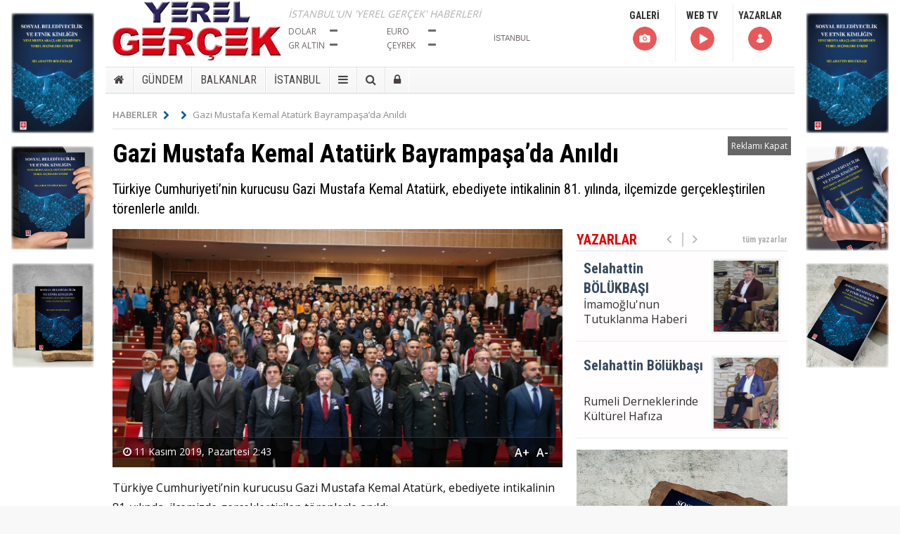

--- FILE ---
content_type: text/html; charset=UTF-8
request_url: https://www.yerelgercek.com/haber/gazi-mustafa-kemal-ataturk-bayrampasada-anildi-5987
body_size: 11345
content:
<!DOCTYPE html> <html> <head> <base href="https://www.yerelgercek.com/" /> <title>Gazi Mustafa  Kemal Atatürk Bayrampaşa’da  Anıldı</title> <meta name="format-detection" content="telephone=no" /> <meta charset="utf-8"> <meta http-equiv="Refresh" content="800" /> <meta name="author" content="Yerel Gerçek" /> <meta name="description" content="Türkiye Cumhuriyeti’nin kurucusu Gazi Mustafa Kemal Atatürk, ebediyete intikalinin 81. yılında, ilçemizde gerçekleştirilen törenlerle anıldı." /> <meta name="keywords" content="" /> <link rel="canonical" href="https://www.yerelgercek.com/haber/gazi-mustafa-kemal-ataturk-bayrampasada-anildi-5987" /> <link rel="shortcut icon" type="image/x-icon" href="https://www.yerelgercek.com/images/genel/0d99eab47e379d605a5f35a9cd63d906.jpg" /> <meta property="og:type" content="article" /> <meta property="og:url" content="https://www.yerelgercek.com/haber/gazi-mustafa-kemal-ataturk-bayrampasada-anildi-5987" /> <meta property="og:title" content="Gazi Mustafa  Kemal Atatürk Bayrampaşa’da  Anıldı" /> <meta property="og:description" content="Türkiye Cumhuriyeti’nin kurucusu Gazi Mustafa Kemal Atatürk, ebediyete intikalinin 81. yılında, ilçemizde gerçekleştirilen törenlerle anıldı." /> <link rel="amphtml" href="https://www.yerelgercek.com/amp/gazi-mustafa-kemal-ataturk-bayrampasada-anildi/5987" /> <meta property="og:image" content="https://www.yerelgercek.com/images/haberler/7509e3381b3eb12386514f01bc510f71.jpg" /> <meta name="twitter:card" content="summary_large_image" /> <meta name="twitter:site" content="@Yerel_Gercek" /> <meta name="twitter:title" content="Gazi Mustafa  Kemal Atatürk Bayrampaşa’da  Anıldı" /> <meta name="twitter:description" content="Türkiye Cumhuriyeti’nin kurucusu Gazi Mustafa Kemal Atatürk, ebediyete intikalinin 81. yılında, ilçemizde gerçekleştirilen törenlerle anıldı." /> <meta name="twitter:creator" content="@Yerel_Gercek" /> <meta name="twitter:image:src" content="https://www.yerelgercek.com/images/haberler/7509e3381b3eb12386514f01bc510f71.jpg" /> <meta name="twitter:url" content="https://www.yerelgercek.com/haber/gazi-mustafa-kemal-ataturk-bayrampasada-anildi-5987" /> <meta name="twitter:domain" content="https://www.yerelgercek.com/" /> <script async src="https://www.googletagmanager.com/gtag/js?id=UA-56536359-2"></script> <script>
  window.dataLayer = window.dataLayer || [];
  function gtag(){dataLayer.push(arguments);}
  gtag('js', new Date());

  gtag('config', 'UA-56536359-2');
</script> <link rel="stylesheet" href="/assets/frontend/css/fonts.css"> <link rel="stylesheet" href="/assets/frontend/css/font-awesome.min.css"> <link type="text/css" rel="stylesheet" href="/css_js/all_20181017153321.css" /> <script src="https://ajax.googleapis.com/ajax/libs/jquery/1.9.1/jquery.min.js"></script> <script src="/assets/frontend/js/pace.min.js"></script> <script src="/assets/frontend/js/jquery.lazyloadxt.min.js"></script> </head> <body> <div class="reklamkodumsol"> <a onclick="reklam_yonlendirme('https://www.ekinkitap.com/sosyal-belediyecilik-ve-etnik-kimligin-yeni-medya-araclari-uzerinden-yerel-secimlere-etkisi','32')" href="javascript:;" > <img src="https://www.yerelgercek.com/images/reklamlar/12638c44748be34b086994d4bcaa747a.jpg" alt="sol sabit BÖLÜKBAŞI"></a> </div> <div class="reklamkodumsag"> <a onclick="reklam_yonlendirme('https://www.ekinkitap.com/sosyal-belediyecilik-ve-etnik-kimligin-yeni-medya-araclari-uzerinden-yerel-secimlere-etkisi','27')" href="javascript:;" > <img src="https://www.yerelgercek.com/images/reklamlar/c34c874a82004833921b9e84f2c1ff4f.jpg" alt="sağ sabit BOLUKBASI"></a> </div> <div class="search-modal"> <div class="search-close"> <i class="fa fa-times"></i> </div> <div class="content full-height"> <div class="search-box"> <div class="event-box"> <form action="https://www.yerelgercek.com/ara" id="handle" method="post" accept-charset="utf-8"> <input type="hidden" name="csrf_token" value="d47a245409eb2ac05d27fa0006113489" /> <input autocomplete="off" type="text" name="keyword" id="search" placeholder="Arayacağınız Kelimeyi Yazıp Enter'a Basınız.."> <i class="fa fa-search"></i> </form> <div class="clear"></div> </div> </div> </div> </div> <div id="genel" class="clr"> <div id="tema3-header"> <div class="container"> <div class="logo"> <a href="https://www.yerelgercek.com/"> <img width="240" height="90" src="https://www.yerelgercek.com/images/genel/8972b5061d19abde16f1b996974849a6.jpg" alt="Yerel Gerçek"/> </a> </div> <div class="tarih-hava"> <p class="slogan">İSTANBUL'UN 'YEREL GERÇEK' HABERLERİ</p> <div class="doviz"> <ul class="currency"> <li class=""> <span class="doviz_baslik">Dolar</span> <i class="arr fa fa-minus"></i> <span class="kur"></span> </li> <li class=""> <span class="doviz_baslik">Euro</span> <i class="arr fa fa-minus"></i> <span class="kur"></span> </li> <li class=""> <span class="doviz_baslik">GR ALTIN</span> <i class="arr fa fa-minus"></i> <span class="kur"></span> </li> <li class=""> <span class="doviz_baslik">ÇEYREK</span> <i class="arr fa fa-minus"></i> <span class="kur"></span> </li> </ul> </div> <div class="havadurumu"> <div class="bilgi clearfix"> <div class="deger"> <div class="hava_durumu_content"></div> <select class="sehirisim" id="hava_durumu" onchange="havaDurumu()"> <option value="1" >Adana</option> <option value="2" >Adiyaman</option> <option value="3" >Afyon</option> <option value="4" >Ağrı</option> <option value="5" >Amasya</option> <option value="6" >Ankara</option> <option value="7" >Antalya</option> <option value="8" >Artvin</option> <option value="9" >Aydin</option> <option value="10" >Balikesir</option> <option value="11" >Bilecik</option> <option value="12" >Bingöl</option> <option value="13" >Bitlis</option> <option value="14" >Bolu</option> <option value="15" >Burdur</option> <option value="16" >Bursa</option> <option value="17" >Çanakkale</option> <option value="18" >Çankırı</option> <option value="19" >Çorum</option> <option value="20" >Denizli</option> <option value="21" >Diyarbakir</option> <option value="22" >Edirne</option> <option value="23" >Elazığ</option> <option value="24" >Erzincan</option> <option value="25" >Erzurum</option> <option value="26" >Eskişehir</option> <option value="27" >Gaziantep</option> <option value="28" >Giresun</option> <option value="29" >Gümüşhane</option> <option value="30" >Hakkari</option> <option value="31" >Hatay</option> <option value="32" >Isparta</option> <option value="33" >Mersin</option> <option value="34" selected>İstanbul</option> <option value="35" >İzmir</option> <option value="36" >Kars</option> <option value="37" >Kastamonu</option> <option value="38" >Kayseri</option> <option value="39" >Kirklareli</option> <option value="40" >Kirşehir</option> <option value="41" >İzmit</option> <option value="42" >Konya</option> <option value="43" >Kütahya</option> <option value="44" >Malatya</option> <option value="45" >Manisa</option> <option value="46" >Kahramanmaraş</option> <option value="47" >Mardin</option> <option value="48" >Muğla</option> <option value="49" >Muş</option> <option value="50" >Nevşehir</option> <option value="51" >Niğde</option> <option value="52" >Ordu</option> <option value="53" >Rize</option> <option value="54" >Adapazari</option> <option value="55" >Samsun</option> <option value="56" >Siirt</option> <option value="57" >Sinop</option> <option value="58" >Sivas</option> <option value="59" >Tekirdağ</option> <option value="60" >Tokat</option> <option value="61" >Trabzon</option> <option value="62" >Tunceli</option> <option value="63" >Şanlıurfa</option> <option value="64" >Uşak</option> <option value="65" >Van</option> <option value="66" >Yozgat</option> <option value="67" >Zonguldak</option> <option value="68" >Aksaray</option> <option value="69" >Bayburt</option> <option value="70" >Karaman</option> <option value="71" >Kırıkkale</option> <option value="72" >Batman</option> <option value="73" >Şırnak</option> <option value="74" >Bartın</option> <option value="75" >Ardahan</option> <option value="76" >Iğdır</option> <option value="77" >Yalova</option> <option value="78" >Karabük</option> <option value="79" >Kilis</option> <option value="80" >Osmaniye</option> <option value="81" >Düzce</option> </select> </div> </div> </div> </div> <div class="header-sag"> <a href="https://www.yerelgercek.com/fotogaleri">
                        GALERİ
                        <br/> <img src="https://www.yerelgercek.com/assets/frontend/img/foto.png" width="40" alt="Foto Galeri"> </a> <a href="https://www.yerelgercek.com/webtv">
                        WEB TV
                        <br/> <img src="https://www.yerelgercek.com/assets/frontend/img/video.png" width="40" alt="Video Galeri"> </a> <a href="https://www.yerelgercek.com/yazarlar">
                        YAZARLAR
                        <br/> <img src="https://www.yerelgercek.com/assets/frontend/img/yazar.png" width="40" alt="Yazarlar"> </a> </div> </div> <div class="clear"></div> </div> <div id="haber-menu"> <div class="haber-menu-wrapper"> <div id="haber-menu-kategori"> <ul> <li><a href="https://www.yerelgercek.com/"><i class="fa fa-home"></i></a></li> <li> <a href="https://www.yerelgercek.com/kategori/gundem/7">GÜNDEM</a> </li> <li> <a href="https://www.yerelgercek.com/kategori/balkanlar/1">BALKANLAR</a> </li> <li> <a href="https://www.yerelgercek.com/kategori/istanbul/9">İSTANBUL</a> </li> <li class="dropdown"> <a href="javascript:;"><i class="fa fa-bars"></i></a> <div class="dropdown-content"> <a href="/foto-haber">FOTO HABER</a> <a href="/firmarehberi">FİRMA REHBERİ</a> <a href="/biyografiler">BİYOGRAFİLER</a> <a href="/taziyeler">TAZİYELER</a> <a href="/ilanlar">SERİ İLANLAR</a> <a href="/e-dergi">E-DERGİ</a> </div> </li> <li><a title="Haber Ara" class="open-search" href="javascript:;"><i class="fa fa-search"></i></a></li> <li><a title="Üyelik" href="/uye/giris"><i class="fa fa-lock"></i></a></li> </ul> </div> </div> <div class="page-header-fixed style hide"> <div class="title"><strong class="title"></strong> </div> <div class="fright"> <div class="fix-share-facebook"> <a href="javascript:void(0);" onclick="shareFacebook(fbThumb, fbUrl, fbTitle, fbDesc);" rel="nofollow"><i class="fa fa-facebook fa-lg"></i> PAYLAŞ</a> </div> <div class="fix-share-twitter"> <a href="javascript:void(0);" onclick="shareTwitter(fbUrl, fbTitle);"><i class="fa fa-twitter fa-lg"></i> TWEETLE</a> </div> </div> <div class="clear"></div> </div> </div> <div class="breadC habericin"> <ul> <li> <a href="https://www.yerelgercek.com/">HABERLER<i class="fa fa-chevron-right"></i></a> </li> <li> <a href="https://www.yerelgercek.com/kategori//"> <i class="fa fa-chevron-right"></i></a> </li> <li class="current">Gazi Mustafa  Kemal Atatürk Bayrampaşa’da  Anıldı</li> </ul> </div> <div class="center mb10 mt10 adsbig ad-masthead"> <div class="ad-masthead-link-wrap"><a class="ad-masthead-link" href="javascript:;">Reklamı Kapat</a></div> <div class="ad-masthead-content"> </div> </div> <script type="text/javascript">
        $('document').ready(function() {
            var showAdMastheadD = true;
            function setCookieMh(key, value) {
                var expires = new Date();
                expires.setTime(expires.getTime() + (10 * 60 * 1000));
                document.cookie = key + '=' + value + ';expires=' + expires.toUTCString();
            } // setcookie

            function getCookieMh(key) {
                var keyValue = document.cookie.match('(^|;) ?' + key + '=([^;]*)(;|$)');
                return keyValue ? keyValue[2] : null;
            }

            $('.ad-masthead-link').click(function() {
                if (showAdMastheadD) {
                    $(this).html("Reklamı Göster");
                    $('.ad-masthead').addClass('close');
                    $('.ad-masthead-content').hide();
                    showAdMastheadD = false;
                    setCookieMh('adMastheadCookieD', 'false');
                } else {
                    $(this).html("Reklamı Kapat");
                    $('.ad-masthead').removeClass('close');
                    $('.ad-masthead-content').show();
                    showAdMastheadD = true;
                    setCookieMh('adMastheadCookieD', 'true');
                }
            });

            var adMastheadCookieCheckD = getCookieMh('adMastheadCookieD');

            if (adMastheadCookieCheckD == "false") {
                $('.ad-masthead-link').html("Reklamı Göster");
                $('.ad-masthead').addClass('close');
                $('.ad-masthead-content').hide();
                showAdMastheadD = false;
            }

        });
    </script> <h1 class="haberdetay" itemprop="name">Gazi Mustafa  Kemal Atatürk Bayrampaşa’da  Anıldı</h1> <h2 class="mt10 spot">Türkiye Cumhuriyeti’nin kurucusu Gazi Mustafa Kemal Atatürk, ebediyete intikalinin 81. yılında, ilçemizde gerçekleştirilen törenlerle anıldı.</h2> <div class="mainleft ic"> <div class="haber-spot"> <img src="https://www.yerelgercek.com/images/haberler/7509e3381b3eb12386514f01bc510f71.jpg" alt="Gazi Mustafa  Kemal Atatürk Bayrampaşa’da  Anıldı"> <div class="info"> <ul> <li><i class="fa fa-clock-o"></i> 11 Kasım 2019, Pazartesi  2:43
                    </li> <li class="link yazi"> <a class="fontkucult" href="javascript:;">A-</a> </li> <li class="link yazi"> <a class="fontbuyut" href="javascript:;">A+</a> </li> </ul> </div> <div class="clear"></div> </div> <div class="tema3-haber-detay yuzde-hesapla"> <div class="haber-detay-icerik"> <div class="haber-detay-reklam"> </div> <p>Türkiye Cumhuriyeti’nin kurucusu Gazi Mustafa Kemal Atatürk, ebediyete intikalinin 81. yılında, ilçemizde gerçekleştirilen törenlerle anıldı.</p> <p><br />
&nbsp;&nbsp;&nbsp;&nbsp;&nbsp;&nbsp;&nbsp;Ulu Önder Gazi Mustafa Kemal Atatürk’ün vefatının 81. yıldönümü münasebetiyle çelenk sunma töreni Suat Terimer Anadolu Lisesi’nde gerçekleştirildi. Törene Bayrampaşa Kaymakamı Dr. Soner ŞENEL, Bayrampaşa Belediye Başkanı, Bayrampaşa İlçe Emniyet Müdürü Necati Aktuğ ŞAHİN, Bayrampaşa İlçe Milli Eğitim Müdürü Dr. Abdülaziz YENİYOL, Garnizon Komutanı, Bayrampaşa Müftüsü Yılmaz KÜÇÜK, siyasi parti ilçe başkanları, birim müdürleri, muhtarların yanı sıra öğretmenler ve öğrenciler katıldı.</p> <p><br />
&nbsp;Bayrampaşa Kaymakamlığı, Bayrampaşa Belediyesi ve Garnizon Komutanlığı’nın Atatürk Anıtı’na çelenk bırakmasıyla başlayan törende saatler 09.05’i gösterdiğinde tüm Türkiye’de olduğu gibi Suat Terimer Anadolu Lisesi’nde de hayat bir dakikalığına durdu. Saygı duruşundan sonra İstiklal Marşı okunurken Türk Bayrağımızın yarıya indirilmesiyle çelenk sunma töreni son buldu.</p> <p><br />
Çelenk sunma törenin ardından Cumhuriyetimizin kurucusu Gazi Mustafa Kemal Atatürk’ün ölümünün 81. Yıl dönümü münasebetiyle Mehmet Akif Ersoy Kültür Merkezi’nde, hazırlanan programa, Kaymakamımız Dr. Soner ŞENEL, Bayrampaşa Belediye Başkanı, Garnizon Komutanı, kamu kurum ve kuruluşlarının&nbsp;amirleri, okul müdürleri, öğretmenler, vatandaşlar ve öğrenciler katıldı.</p> <p><br />
Öğrenciler tarafından okunan şiirler, sinevizyon gösterisi Atatürk’ün hayatı oratoryosu ve korosunun sunumları ile 10 Kasım Atatürk´ü Anma programı gerçekleştirildi.&nbsp;</p> </div> <blockquote class="kirmizi clr"> <p> <a class="yenisekme" href="https://www.yerelgercek.com/haber/kulturel-hafizanin-yeniden-insasi-ve-temsil-pratikleri-rumeli-dernekleri-7096" > <img src="/assets/frontend/img/loading.svg" data-src="https://www.yerelgercek.com/images/tn/thumb_29270a5159aba5c0617469a059009c60.png" alt="KÜLTÜREL HAFIZANIN YENİDEN İNŞASI VE TEMSİL PRATİKLERİ: RUMELİ DERNEKLERİ"> <span>KÜLTÜREL HAFIZANIN YENİDEN İNŞASI VE TEMSİL PRATİKLERİ: RUMELİ DERNEKLERİ</span> </a> </p> </blockquote> <blockquote class="kirmizi clr"> <p> <a class="yenisekme" href="https://www.yerelgercek.com/haber/bayrampasada-yeni-donem-7095" > <img src="/assets/frontend/img/loading.svg" data-src="https://www.yerelgercek.com/images/tn/thumb_234e82f5982070d1dd020c1180c804a1.png" alt="BAYRAMPAŞA'DA YENİ DÖNEM"> <span>BAYRAMPAŞA'DA YENİ DÖNEM</span> </a> </p> </blockquote> <blockquote class="kirmizi clr"> <p> <a class="yenisekme" href="https://www.yerelgercek.com/haber/bayrampasada-akinla-gelen-mutlu-son-7094" > <img src="/assets/frontend/img/loading.svg" data-src="https://www.yerelgercek.com/images/tn/thumb_9e90d12bdc4bf0c66d3ee74f15ea8ab9.jpg" alt="BAYRAMPAŞA'DA AKIN'LA GELEN MUTLU SON!"> <span>BAYRAMPAŞA'DA AKIN'LA GELEN MUTLU SON!</span> </a> </p> </blockquote> <blockquote class="kirmizi clr"> <p> <a class="yenisekme" href="https://www.yerelgercek.com/haber/bayrampasada-yine-yeniden-secim-7093" > <img src="/assets/frontend/img/loading.svg" data-src="https://www.yerelgercek.com/images/tn/thumb_8e245ecebbf2775f3f5c2d798f310b12.png" alt="BAYRAMPAŞA’DA YİNE YENİDEN SEÇİM"> <span>BAYRAMPAŞA’DA YİNE YENİDEN SEÇİM</span> </a> </p> </blockquote> <span class="chart chart-cok-komik" data-percent="0" onclick="arttir('1','5987')"> <img width="110" src="https://www.yerelgercek.com/assets/frontend/img/like.gif" title="Beğendim" alt="Beğendim"> <span id="chart-cok-komik">0</span> <span id="chart-cok-komik-oy-sayisi"></span> </span> <span class="chart chart-guzel" data-percent="0" onclick="arttir('2','5987')"> <img width="110" src="https://www.yerelgercek.com/assets/frontend/img/love.gif" title="Muhteşem" alt="Muhteşem"> <span id="chart-guzel">0</span> <span id="chart-guzel-oy-sayisi"></span> </span> <span class="chart chart-alkisliyorum" data-percent="0" onclick="arttir('3','5987')"> <img width="110" src="https://www.yerelgercek.com/assets/frontend/img/haha.gif" title="Haha" alt="Haha"> <span id="chart-alkisliyorum">0</span> <span id="chart-alkisliyorum-oy-sayisi"></span> </span> <span class="chart chart-bayildim" data-percent="0" onclick="arttir('4','5987')"> <img width="110" src="https://www.yerelgercek.com/assets/frontend/img/wow.gif" title="İnanılmaz" alt="İnanılmaz"> <span id="chart-bayildim">0</span> <span id="chart-bayildim-oy-sayisi"></span> </span> <span class="chart chart-ben-sok" data-percent="0" onclick="arttir('5','5987')"> <img width="110" src="https://www.yerelgercek.com/assets/frontend/img/sad.gif" title="Üzgün" alt="Üzgün"> <span id="chart-ben-sok">0</span> <span id="chart-ben-sok-oy-sayisi"></span> </span> <span class="chart chart-uzuldum" data-percent="0" onclick="arttir('6','5987')"> <img width="110" src="https://www.yerelgercek.com/assets/frontend/img/angry.gif" title="Kızgın" alt="Kızgın"> <span id="chart-uzuldum">0</span> <span id="chart-uzuldum-oy-sayisi"></span> </span> <div class="single-post-box clearfix"> <div class="share-post-box"> <ul class="share-box"> <li><i class="fa fa-share-alt"></i><span>Haberi Paylaş</span></li> <li><a class="facebook" href="javascript:void(0);" onclick="shareFacebook(fbThumb, fbUrl, fbTitle, fbDesc);"> <i class="fa fa-facebook"></i><span>Facebook'ta Paylaş</span></a></li> <li><a class="twitter" href="javascript:void(0);" onclick="shareTwitter(fbUrl, fbTitle);"> <i class="fa fa-twitter"></i><span>Twitter'da Paylaş</span></a> </li> <li><a class="google" href="javascript:void(0);" onclick="window.open('https://plus.google.com/share?url='+encodeURIComponent(location.href),'facebook-share-dialog','width=626,height=436'); return false;"> <i class="fa fa-google-plus"></i><span></span></a> </li> </ul> </div> </div> <div class="center mt10 mb10"> </div> <div class="row mt10 nomargin"> <div class="col-md-6 nopadding"> <div class="blog-prev"> <a class="yenisekme" href="https://www.yerelgercek.com/haber/fatih-suleyman-denizolgundan-yikilan-kagithane-yurdu-icin-belgeli-aciklamalar-5986" > <i class="fa fa-angle-left"></i> <span class="text-uppercase">Önceki Haber</span> <p>FATİH SÜLEYMAN DENİZOLGUN'DAN YIKILAN KAĞITHANE YURDU İÇİN BELGELİ AÇIKLAMALAR...</p> </a> </div> </div> <div class="col-md-6 nopadding"> <div class="blog-next text-right"> <a class="yenisekme" href="https://www.yerelgercek.com/haber/kulupler-birligi-baskanindan-belediye-baskanina-ziyaret-5988" > <i class="fa fa-angle-right"></i> <span class="text-uppercase">Sonraki Haber</span> <p>KULÜPLER BİRLİĞİ BAŞKANINDAN BELEDİYE BAŞKANINA ZİYARET</p> </a> </div> </div> </div> <br/> </div> <div id="haberyorumlar"></div> <div class="commentsContent"> <div class="title">HABERE YORUM YAZIN</div> <div class="callback_message"></div> <form action="https://www.yerelgercek.com/haber/gazi-mustafa-kemal-ataturk-bayrampasada-anildi-5987" class="contact_form haberyorum" id="comment" name="g-recaptcha-response" method="post" accept-charset="utf-8"> <input type="hidden" name="csrf_token" value="d47a245409eb2ac05d27fa0006113489" /> <div id="commentContainer" class="yorumCover"> <div class="yBox" id="divBox"> <div id="divWriteComment" class="txtInner"> <div id="selfAvatar" class="selfAvatar"></div> <div id="divName"> <input id="isim" name="isim" type="text" placeholder="İsim" class="nameField"> </div> <div class="clear"></div> <div class="texts"> <textarea name="yorum" rows="5"></textarea> </div> <br/> <input type="hidden" name="haber_id" value="5987"> <div class="btnBox"> <a href="javascript:;" id="gonder" class="btnimg">GÖNDER</a> </div> </div> </div> <div class="clear"></div> <div class="divMain"> <p><strong>Dikkat!</strong> Suç teşkil edecek, yasadışı, tehditkar, rahatsız edici, hakaret ve küfür
                            içeren, aşağılayıcı, küçük düşürücü, kaba, pornografik, ahlaka aykırı, kişilik haklarına zarar
                            verici ya da benzeri niteliklerde içeriklerden doğan her türlü mali, hukuki, cezai, idari
                            sorumluluk içeriği gönderen Üye/Üyeler’e aittir.</p> <br/> </div> </div> </form> <div class="se-pre-con"> <img alt="yükleniyor" src="https://www.yerelgercek.com/assets/captcha/loading.gif"/> </div> </div> <div class="otherNews"> <div class="title"> <a href="https://www.yerelgercek.com/kategori//">DİĞER  HABERLERİ</a> </div> <ul> <li> <a class="yenisekme" href="https://www.yerelgercek.com/haber/bayrampasada-yeni-donem-7095" > <img src="/assets/frontend/img/loading.svg" alt="BAYRAMPAŞA'DA YENİ DÖNEM" data-src="https://www.yerelgercek.com/images/tn/thumb_234e82f5982070d1dd020c1180c804a1.png"> <span class="newsTitle">BAYRAMPAŞA'DA YENİ DÖNEM</span> </a> </li> <li> <a class="yenisekme" href="https://www.yerelgercek.com/haber/bayrampasada-akinla-gelen-mutlu-son-7094" > <img src="/assets/frontend/img/loading.svg" alt="BAYRAMPAŞA'DA AKIN'LA GELEN MUTLU SON!" data-src="https://www.yerelgercek.com/images/tn/thumb_9e90d12bdc4bf0c66d3ee74f15ea8ab9.jpg"> <span class="newsTitle">BAYRAMPAŞA'DA AKIN'LA GELEN MUTLU SON!</span> </a> </li> <li> <a class="yenisekme" href="https://www.yerelgercek.com/haber/bayrampasada-yine-yeniden-secim-7093" > <img src="/assets/frontend/img/loading.svg" alt="BAYRAMPAŞA’DA YİNE YENİDEN SEÇİM" data-src="https://www.yerelgercek.com/images/tn/thumb_8e245ecebbf2775f3f5c2d798f310b12.png"> <span class="newsTitle">BAYRAMPAŞA’DA YİNE YENİDEN SEÇİM</span> </a> </li> <li> <a class="yenisekme" href="https://www.yerelgercek.com/haber/yargi-bayrampasada-yurutmeyi-durdurdu-7092" > <img src="/assets/frontend/img/loading.svg" alt="YARGI BAYRAMPAŞA’DA YÜRÜTMEYİ DURDURDU" data-src="https://www.yerelgercek.com/images/tn/thumb_ab834e97d21db6f2059505821239c46a.png"> <span class="newsTitle">YARGI BAYRAMPAŞA’DA YÜRÜTMEYİ DURDURDU</span> </a> </li> <li> <a class="yenisekme" href="https://www.yerelgercek.com/haber/ibrahim-akindan-sert-cikis-chp-zihniyeti-yine-sahnede-7090" > <img src="/assets/frontend/img/loading.svg" alt="İBRAHİM AKIN’DAN SERT ÇIKIŞ: 'CHP ZİHNİYETİ YİNE SAHNEDE'" data-src="https://www.yerelgercek.com/images/tn/thumb_72d8addf0cfb8cd7cf445b5cf6253d01.jpg"> <span class="newsTitle">İBRAHİM AKIN’DAN SERT ÇIKIŞ: 'CHP ZİHNİYETİ YİNE SAHNEDE'</span> </a> </li> <li> <a class="yenisekme" href="https://www.yerelgercek.com/haber/bayrampasada-chpli-baskan-vekiline-tepki-kendi-caldi-kendi-oynadi-7089" > <img src="/assets/frontend/img/loading.svg" alt="BAYRAMPAŞA’DA CHP’Lİ BAŞKAN VEKİLİNE TEPKİ: 'KENDİ ÇALDI KENDİ OYNADI'" data-src="https://www.yerelgercek.com/images/tn/thumb_ad955f26cd91513266b32ba48bf67d26.jpg"> <span class="newsTitle">BAYRAMPAŞA’DA CHP’Lİ BAŞKAN VEKİLİNE TEPKİ: 'KENDİ ÇALDI KENDİ OYNADI'</span> </a> </li> <li> <a class="yenisekme" href="https://www.yerelgercek.com/haber/bayrampasada-secim-krizi-buyuyor-ak-parti-hukuki-surec-baslatti-7088" > <img src="/assets/frontend/img/loading.svg" alt="BAYRAMPAŞA'DA SEÇİM KRİZİ BÜYÜYOR: AK PARTİ HUKUKİ SÜREÇ BAŞLATTI" data-src="https://www.yerelgercek.com/images/tn/thumb_388cde391ee7ce7fa8de3386c60a0270.jpg"> <span class="newsTitle">BAYRAMPAŞA'DA SEÇİM KRİZİ BÜYÜYOR: AK PARTİ HUKUKİ SÜREÇ BAŞLATTI</span> </a> </li> <li> <a class="yenisekme" href="https://www.yerelgercek.com/haber/bayrampasada-meclis-uyelerinin-iradesi-gasbedildi-7087" > <img src="/assets/frontend/img/loading.svg" alt="BAYRAMPAŞA'DA MECLİS ÜYELERİNİN İRADESİ GASBEDİLDİ" data-src="https://www.yerelgercek.com/images/tn/thumb_a772377f7bfaca61a1e7f83d2b4aec89.jpeg"> <span class="newsTitle">BAYRAMPAŞA'DA MECLİS ÜYELERİNİN İRADESİ GASBEDİLDİ</span> </a> </li> </ul> </div> </div> <div class="sright"> <div class="boxModule yazarlar"> <div class="title"><a class="yenisekme" href="https://www.yerelgercek.com/yazarlar">YAZARLAR</a> <a href="yazarlar" class="all yenisekme">tüm yazarlar</a></div> <ul class="yazarslider"> <li> <a class="yenisekme" href="https://www.yerelgercek.com/yazarlar/selahattin-bolukbasi/imamoglunun-tutuklanma-haberi/61"> <span> <img src="https://www.yerelgercek.com/images/yazarlar/8dcbc7c3c6ca554b1199cb72cff451c5.jpg" width="100" alt="Selahattin  BÖLÜKBAŞI"> </span> <span>İmamoğlu'nun Tutuklanma Haberi</span> <span>Selahattin  BÖLÜKBAŞI</span> </a> </li> <li> <a class="yenisekme" href="https://www.yerelgercek.com/yazarlar/selahattin-bolukbasi/rumeli-derneklerinde-kulturel-hafiza/62"> <span> <img src="https://www.yerelgercek.com/images/yazarlar/df2799fc201cb333ef5614a7d1573d3e.JPG" width="100" alt="Selahattin  Bölükbaşı "> </span> <span>Rumeli Derneklerinde Kültürel Hafıza</span> <span>Selahattin  Bölükbaşı </span> </a> </li> </ul> </div> <div class="center mb10 w300"> <a onclick="reklam_yonlendirme('https://www.ekinkitap.com/sosyal-belediyecilik-ve-etnik-kimligin-yeni-medya-araclari-uzerinden-yerel-secimlere-etkisi','9')" href="javascript:;" > <img src="https://www.yerelgercek.com/images/reklamlar/0802a634dbb3cdc156a4f0cf7b321dfc.jpg" alt="sidebar adsense BOLUKBASI"></a> </div> <ul class="tabs"> <li class="active" data-tab="tab-oku">ÇOK OKUNANLAR</li> <li data-tab="tab-son">SON DAKİKA</li> </ul> <div id="tab-oku" class="tab-contentson active clr mb10"> <ul class="mostread"> <li> <span class="num">1</span> <a href="https://www.yerelgercek.com/haber/chp-bayrampasa-belediye-meclis-uyesi-adaylari-aciklandi-7028" title="CHP BAYRAMPAŞA BELEDİYE MECLİS ÜYESİ ADAYLARI AÇIKLANDI" class="link yenisekme" > <span class="ti">CHP BAYRAMPAŞA BELEDİYE MECLİS ÜYESİ ADAYLARI AÇIKLANDI</span> </a> </li> <li> <span class="num">2</span> <a href="https://www.yerelgercek.com/haber/ak-parti-bayrampasa-belediye-meclis-uyesi-adaylari-aciklandi-7027" title="AK PARTİ BAYRAMPAŞA BELEDİYE MECLİS ÜYESİ ADAYLARI AÇIKLANDI" class="link yenisekme" > <span class="ti">AK PARTİ BAYRAMPAŞA BELEDİYE MECLİS ÜYESİ ADAYLARI AÇIKLANDI</span> </a> </li> <li> <span class="num">3</span> <a href="https://www.yerelgercek.com/haber/13-uluslararasi-yeni-dunyada-iletisim-kongresi-basladi-7075" title="13. ULUSLARARASI YENİ DÜNYADA İLETİŞİM KONGRESİ BAŞLADI" class="link yenisekme" > <span class="ti">13. ULUSLARARASI YENİ DÜNYADA İLETİŞİM KONGRESİ BAŞLADI</span> </a> </li> <li> <span class="num">4</span> <a href="https://www.yerelgercek.com/haber/calisan-gazeteciler-gunu-paneli-8-ocakta-uskudar-iletisimde-7083" title="'ÇALIŞAN GAZETECİLER GÜNÜ' PANELİ 8 OCAK'TA ÜSKÜDAR İLETİŞİM'DE" class="link yenisekme" > <span class="ti">'ÇALIŞAN GAZETECİLER GÜNÜ' PANELİ 8 OCAK'TA ÜSKÜDAR İLETİŞİM'DE</span> </a> </li> <li> <span class="num">5</span> <a href="https://www.yerelgercek.com/haber/13-uluslararasi-yeni-dunyada-iletisim-kongresi-bildiri-kitabi-yayimlandi-7078" title="13. Uluslararası Yeni Dünyada İletişim Kongresi Bildiri Kitabı Yayımlandı" class="link yenisekme" > <span class="ti">13. Uluslararası Yeni Dünyada İletişim Kongresi Bildiri Kitabı Yayımlandı</span> </a> </li> <li> <span class="num">6</span> <a href="https://www.yerelgercek.com/haber/uskudar-universitesi-ogretim-elemani-alimi-7063" title="ÜSKÜDAR ÜNİVERSİTESİ ÖĞRETİM ELEMANI ALIMI" class="link yenisekme" > <span class="ti">ÜSKÜDAR ÜNİVERSİTESİ ÖĞRETİM ELEMANI ALIMI</span> </a> </li> <li> <span class="num">7</span> <a href="https://www.yerelgercek.com/haber/6-uluslararasi-karadeniz-modern-bilimsel-arastirma-kongresi-bildiri-kitabi-7074" title="6. ULUSLARARASI KARADENİZ MODERN BİLİMSEL ARAŞTIRMA KONGRESİ BİLDİRİ KİTABI" class="link yenisekme" > <span class="ti">6. ULUSLARARASI KARADENİZ MODERN BİLİMSEL ARAŞTIRMA KONGRESİ BİLDİRİ KİTABI</span> </a> </li> <li> <span class="num">8</span> <a href="https://www.yerelgercek.com/haber/6-uluslararasi-karadeniz-modern-bilimsel-arastirma-kongresinin-ozet-kitabi-yayimlandi-7073" title="6. ULUSLARARASI KARADENİZ MODERN BİLİMSEL ARAŞTIRMA KONGRESİ'NİN ÖZET KİTABI YAYIMLANDI" class="link yenisekme" > <span class="ti">6. ULUSLARARASI KARADENİZ MODERN BİLİMSEL ARAŞTIRMA KONGRESİ'NİN ÖZET KİTABI YAYIMLANDI</span> </a> </li> <li> <span class="num">9</span> <a href="https://www.yerelgercek.com/haber/ifig-2025-bakude-yapilacak-7079" title="İFİG 2025 BAKÜ'DE YAPILACAK" class="link yenisekme" > <span class="ti">İFİG 2025 BAKÜ'DE YAPILACAK</span> </a> </li> <li> <span class="num">10</span> <a href="https://www.yerelgercek.com/haber/baibuilef-ig-bildiri-kitabi-yayimlandi-7072" title="BAİBÜİLEF-İG BİLDİRİ KİTABI YAYIMLANDI" class="link yenisekme" > <span class="ti">BAİBÜİLEF-İG BİLDİRİ KİTABI YAYIMLANDI</span> </a> </li> </ul> </div> <div id="tab-son" class="tab-contentson"> <ul class="linkNewsList"> <li><span><strong>23:33</strong> | </span> <a class="yenisekme" href="https://www.yerelgercek.com/haber/kulturel-hafizanin-yeniden-insasi-ve-temsil-pratikleri-rumeli-dernekleri-7096" title="KÜLTÜREL HAFIZANIN YENİDEN İNŞASI VE TEMSİL PRATİKLERİ: RUMELİ DERNEKLERİ" >KÜLTÜREL HAFIZANIN YENİDEN İNŞASI VE TEMSİL PRATİKLERİ: RUMELİ DERNEKLERİ</a> </li> <li><span><strong>11:40</strong> | </span> <a class="yenisekme" href="https://www.yerelgercek.com/haber/bayrampasada-yeni-donem-7095" title="BAYRAMPAŞA'DA YENİ DÖNEM" >BAYRAMPAŞA'DA YENİ DÖNEM</a> </li> <li><span><strong>00:27</strong> | </span> <a class="yenisekme" href="https://www.yerelgercek.com/haber/bayrampasada-akinla-gelen-mutlu-son-7094" title="BAYRAMPAŞA'DA AKIN'LA GELEN MUTLU SON!" >BAYRAMPAŞA'DA AKIN'LA GELEN MUTLU SON!</a> </li> <li><span><strong>22:38</strong> | </span> <a class="yenisekme" href="https://www.yerelgercek.com/haber/bayrampasada-yine-yeniden-secim-7093" title="BAYRAMPAŞA’DA YİNE YENİDEN SEÇİM" >BAYRAMPAŞA’DA YİNE YENİDEN SEÇİM</a> </li> <li><span><strong>21:56</strong> | </span> <a class="yenisekme" href="https://www.yerelgercek.com/haber/yargi-bayrampasada-yurutmeyi-durdurdu-7092" title="YARGI BAYRAMPAŞA’DA YÜRÜTMEYİ DURDURDU" >YARGI BAYRAMPAŞA’DA YÜRÜTMEYİ DURDURDU</a> </li> <li><span><strong>21:23</strong> | </span> <a class="yenisekme" href="https://www.yerelgercek.com/haber/turkiyedeki-haber-ajanslarinin-cerceveleme-pratikleri-uzerine-bir-vaka-analizi-imamoglu-ornegi-7091" title="TÜRKİYE'DEKİ HABER AJANSLARININ ÇERÇEVELEME PRATİKLERİ ÜZERİNE BİR VAK'A ANALİZİ: İMAMOĞLU ÖRNEĞİ" >TÜRKİYE'DEKİ HABER AJANSLARININ ÇERÇEVELEME PRATİKLERİ ÜZERİNE BİR VAK'A ANALİZİ: İMAMOĞLU ÖRNEĞİ</a> </li> <li><span><strong>16:30</strong> | </span> <a class="yenisekme" href="https://www.yerelgercek.com/haber/ibrahim-akindan-sert-cikis-chp-zihniyeti-yine-sahnede-7090" title="İBRAHİM AKIN’DAN SERT ÇIKIŞ: 'CHP ZİHNİYETİ YİNE SAHNEDE'" >İBRAHİM AKIN’DAN SERT ÇIKIŞ: 'CHP ZİHNİYETİ YİNE SAHNEDE'</a> </li> <li><span><strong>14:55</strong> | </span> <a class="yenisekme" href="https://www.yerelgercek.com/haber/bayrampasada-chpli-baskan-vekiline-tepki-kendi-caldi-kendi-oynadi-7089" title="BAYRAMPAŞA’DA CHP’Lİ BAŞKAN VEKİLİNE TEPKİ: 'KENDİ ÇALDI KENDİ OYNADI'" >BAYRAMPAŞA’DA CHP’Lİ BAŞKAN VEKİLİNE TEPKİ: 'KENDİ ÇALDI KENDİ OYNADI'</a> </li> <li><span><strong>22:28</strong> | </span> <a class="yenisekme" href="https://www.yerelgercek.com/haber/bayrampasada-secim-krizi-buyuyor-ak-parti-hukuki-surec-baslatti-7088" title="BAYRAMPAŞA'DA SEÇİM KRİZİ BÜYÜYOR: AK PARTİ HUKUKİ SÜREÇ BAŞLATTI" >BAYRAMPAŞA'DA SEÇİM KRİZİ BÜYÜYOR: AK PARTİ HUKUKİ SÜREÇ BAŞLATTI</a> </li> <li><span><strong>16:51</strong> | </span> <a class="yenisekme" href="https://www.yerelgercek.com/haber/bayrampasada-meclis-uyelerinin-iradesi-gasbedildi-7087" title="BAYRAMPAŞA'DA MECLİS ÜYELERİNİN İRADESİ GASBEDİLDİ" >BAYRAMPAŞA'DA MECLİS ÜYELERİNİN İRADESİ GASBEDİLDİ</a> </li> </ul> </div> <div class="center mb10 w300"> </div> <div class="video_gallery"> <ul> <li> <a class="yenisekme" href="https://www.yerelgercek.com/haber/tbsd-burs-kampanyasi-baslatti-7069" > <span class="article_title">TBSD BURS KAMPANYASI BAŞLATTI</span> <img src="/assets/frontend/img/loading.svg" data-src="https://www.yerelgercek.com/images/tn/thumb_e69313fd176982e776c1580e912d8d7c.jpg" width="300" alt="TBSD BURS KAMPANYASI BAŞLATTI"> </a> </li> <li> <a class="yenisekme" href="https://www.yerelgercek.com/haber/ifig-2024-bildiri-kitabi-yayimlandi-7077" > <span class="article_title">İFİG 2024 BİLDİRİ KİTABI YAYIMLANDI</span> <img src="/assets/frontend/img/loading.svg" data-src="https://www.yerelgercek.com/images/tn/thumb_b8206c6e18c2a83f543c68e22ab181ef.jpg" width="300" alt="İFİG 2024 BİLDİRİ KİTABI YAYIMLANDI"> </a> </li> <li> <a class="yenisekme" href="https://www.yerelgercek.com/haber/istanbul-beykent-universitesi-ogretim-elemani-alimi-7071" > <span class="article_title">İSTANBUL BEYKENT ÜNİVERSİTESİ ÖĞRETİM ELEMANI ALIMI</span> <img src="/assets/frontend/img/loading.svg" data-src="https://www.yerelgercek.com/images/tn/thumb_1658b55fb402fd8735f7a4d25c2e150b.jpg" width="300" alt="İSTANBUL BEYKENT ÜNİVERSİTESİ ÖĞRETİM ELEMANI ALIMI"> </a> </li> </ul> </div> <div class="center mb10 w300"> <a onclick="reklam_yonlendirme('https://www.ekinkitap.com/sosyal-belediyecilik-ve-etnik-kimligin-yeni-medya-araclari-uzerinden-yerel-secimlere-etkisi','10')" href="javascript:;" > <img src="https://www.yerelgercek.com/images/reklamlar/647cdafd9ffe3e5e40d2f425c1f8a2d9.jpg" alt="Sağ reklam 2"></a> </div> <div class="boxModule mansetler"> <div class="title"> <h5><i class="fa fa-flag fa-lg"></i> BASINDA BUGÜN</h5> <a target="_blank" href="./gazete-mansetleri/?s=1" class="fright">TÜM GAZETELER <i class="fa fa-chevron-right"></i></a> </div> <div class="content"> <div class="outside"> <span id="gm-prev"></span> <span id="gm-next"></span> </div> </div> </div> </div> <div class="clear"></div> <div style="position:relative;display:inline-block;text-align:left;width:100%;z-index:1000000;overflow:visible;"> <div id="scrolladsbanners" style="position: fixed; display: none; right: 10px; bottom: 0px; width: 310px; height: 260px; padding-top: 1px; border: 1px solid rgb(240, 240, 240); z-index: 999;"> <a class="closebtn" onclick="$('#scrolladsbanners').fadeOut('slow');" href="javascript:;" onmouseover="this.style.backgroundColor='#f01626';" onmouseout="this.style.backgroundColor='#d2d2d2';" style="display: block;position:absolute;left:-10px;top:-10px;line-height: 20px;height: 20px;width: 20px;text-align: center;border-radius: 50%;margin: 3px;box-sizing: border-box;background: #d2d2d2 url(./images/close-icon.svg) center center no-repeat;z-index:5;"></a> <div style="position: relative; width: 300px; height: 250px; padding: 5px;overflow: hidden; cursor: pointer;"> <a onclick="reklam_yonlendirme('https://www.ekinkitap.com/sosyal-belediyecilik-ve-etnik-kimligin-yeni-medya-araclari-uzerinden-yerel-secimlere-etkisi','43')" href="javascript:;" > <img src="https://www.yerelgercek.com/images/reklamlar/8987f2422a0bf3ececc27a936ab2488c.jpg" alt="300 * 250 Scrool Reklam BOLUKBASI"></a> </div> </div> </div> </div> <div class="footer"> <div class="centerBox940"> <div id="footer-kisayollar"> <ul> <li><a href="https://www.yerelgercek.com/" class="first" target="_blank"><i class="fa fa-home fa-lg"></i> Ana Sayfa</a></li> <li><a href="https://www.yerelgercek.com/fotogaleri" class="first" target="_blank"><i class="fa fa-picture-o fa-lg"></i> Foto Galeri</a></li> <li><a href="https://www.yerelgercek.com/webtv" class="first" target="_blank"><i class="fa fa-play-circle-o fa-lg"></i> Web TV</a></li> <li><a href="https://www.yerelgercek.com/yazarlar" class="first" target="_blank"><i class="fa fa-pencil fa-lg"></i> Yazarlar</a></li> <li><a href="https://www.yerelgercek.com/firmarehberi" class="first" target="_blank"><i class="fa fa-registered fa-lg"></i> Firma Rehberi</a></li> <li><a href="https://www.yerelgercek.com/ilanlar" class="first" target="_blank"><i class="fa fa-tags fa-lg"></i> İlanlar</a></li> <li><a href="https://www.yerelgercek.com/rss"><i class="fa fa-rss fa-lg"></i> RSS</a></li> <li><a href="https://www.yerelgercek.com/sitene-ekle"><i class="fa fa-code fa-lg"></i> Sitene Ekle</a></li> <li><a href="https://www.yerelgercek.com/sayfa/kunye-1"><i class="fa fa-at fa-lg"></i> Künye</a></li> <li><a href="https://www.yerelgercek.com/iletisim"><i class="fa fa-envelope-o fa-lg"></i> İletişim</a></li> </ul> </div> </div> <div class="footerBottom"> <div class="footer940"> <p class="footerCopyText">&copy; Copyright 2026 Yerel Gerçek. Sitemizdeki yazı, resim ve haberlerin her hakkı saklıdır. İzinsiz veya kaynak gösterilmeden kullanılamaz.</p> <p class="footerWhiteLink">Yazılım: <a target="_blank" title="Haber Yazılımı" href="http://www.onemsoft.com/">Onemsoft Bilişim</a></p> <div class="clear"></div> </div> </div> </div> <div id="top"> <img width="55" height="55" src="https://www.yerelgercek.com/assets/frontend/img/yukari_cik.png" alt="yukarı çık" /> </div> <script type="text/javascript" src="/css_js/all_20181017153323.js" charset="utf-8"></script> <script type="text/javascript" src="/css_js/hdetay_20181017153322.js" charset="utf-8"></script> <script type="text/javascript">
        function shareFacebook(thumb, url, title, desc) {
            window.open('http://www.facebook.com/sharer.php?s=100&p[medium]=100&p[title]=' + title + '&p[images][0]=' + thumb + '&p[url]=' + url + '&p[summary]=' + desc + '&t=' + title + '', 'sharer', 'toolbar=0,status=0,width=626,height=436');
        }
        function shareTwitter(url, title) {
            window.open('https://twitter.com/share?text=' + title + '&url=' + url + '', 'sharer', 'toolbar=0,status=0,width=626,height=436');
        }
        var fbTitle = encodeURIComponent("Gazi Mustafa  Kemal Atatürk Bayrampaşa’da  Anıldı");
        var fbUrl   = encodeURIComponent(location.href);
        var fbThumb = "https://www.yerelgercek.com/images/haberler/7509e3381b3eb12386514f01bc510f71.jpg";
        var fbDesc  = encodeURIComponent("T&uuml;rkiye Cumhuriyeti&rsquo;nin kurucusu Gazi Mustafa Kemal Atat&uuml;rk, ebediyete intikalinin 81. yılında, il&ccedil;emizde ger&ccedil;ekleştirilen t&ouml;renlerle anıldı.");
        $("#gonder").click(function () {
            var e = $("#isim").val(), a = $("#eposta").val(), t = $("#captcha").val(), i = $(".callback_message"), n = null;
            if ("" != e && "" != a && "" != t) {
                var r = $(".haberyorum").serialize();
                $(".se-pre-con").css("display", "block"),
                  $.ajax({
                    type: "GET",
                    url: "https://www.yerelgercek.com/haberyorum/ajax",
                    data: r,
                    success: function (e) {
                        "0" == e ? (n = '<div class="alert alert-danger" >Lütfen Güvenlik Kodunu Doğru Giriniz</div>', $(".se-pre-con").css("display", "none"), i.append(n)) : (setTimeout(function () {
                            $(".se-pre-con").css("display", "none"), n = '<div class="alert alert-success" >' + e + "</div>", i.append(n)
                        }, 500), setTimeout(function () {
                            location.reload()
                        }, 1e3))
                    }
                })
            } else"" == e ? n = '<div class="alert alert-error" >Lütfen İsim Alanını Boş Bırakmayınız.</div>' : "" == a ? n = '<div class="alert alert-error" >Lütfen Eposta Alanını Boş Bırakmayınız.</div>' : "" == t && (n = '<div class="alert alert-error" >Lütfen Güvenlik Alanını Boş Bırakmayınız.</div>'), i.append(n)
        });
        $(function () {
            $('.chart-cok-komik').easyPieChart({
                easing: 'easeOutBounce',
                scaleColor: false,
                barColor: '#90C695',
                lineWidth: 5,
                size: 90
            });
            $('.chart-guzel').easyPieChart({
                easing: 'easeOutBounce',
                scaleColor: false,
                barColor: '#90C695',
                lineWidth: 5,
                size: 90
            });
            $('.chart-alkisliyorum').easyPieChart({
                easing: 'easeOutBounce',
                scaleColor: false,
                barColor: '#90C695',
                lineWidth: 5,
                size: 90
            });
            $('.chart-bayildim').easyPieChart({
                easing: 'easeOutBounce',
                scaleColor: false,
                barColor: '#90C695',

                lineWidth: 5,
                size: 90
            });
            $('.chart-ben-sok').easyPieChart({
                easing: 'easeOutBounce',
                scaleColor: false,
                barColor: '#90C695',

                lineWidth: 5,
                size: 90
            });
            $('.chart-uzuldum').easyPieChart({
                easing: 'easeOutBounce',
                scaleColor: false,
                barColor: '#90C695',

                lineWidth: 5,
                size: 90
            });
        });
        function arttir(emoji_id,haber_id) {
            $.ajax({
                url: 'https://www.yerelgercek.com/emoji-oy-arttir/ajax',
                type: 'GET',
                data: { emoji_id: emoji_id, haber_id: haber_id},
                success: function (response) {
                    var data = JSON.parse(response);
                    $.each(data, function (i) {
                        $('#'+data[i].emoji_class).empty();
                        $('#'+data[i].emoji_class+"-oy-sayisi").empty();
                        $('.'+data[i].emoji_class).data('easyPieChart').update(data[i].emoji_oy);
                        $('#'+data[i].emoji_class).append(data[i].emoji_oy_sayisi);
                    });
                }
            });
        }
            var runonce = 0, closeClick = 0;
        $(window).scroll(function () { if(closeClick == 0) { if(runonce == 0 && $(window).scrollTop() > 200) { $("#scrolladsbanners").fadeIn("slow"); runonce = 1; } else
        if (runonce == 1 && $(window).scrollTop() < 200) { $("#scrolladsbanners").fadeOut("slow"); runonce = 0;}}
        });
        </script> <script type="text/javascript">
        $('#handle').keypress(function (e) {
            if (e.which == 13) {
                document.getElementById('handle').submit();
            }
        });
        $(function () {
            $("#top").click(function () {
                $("html,body").stop().animate({ scrollTop: "0" }, 500);
            });
        });
        $(window).scroll(function () {
            var uzunluk = $(document).scrollTop();
            if (uzunluk > 300) $("#top").fadeIn(500);
            else { $("#top").fadeOut(500); }
        });
    </script> <script type="text/javascript" language="javascript">
        $(function() {
            $(this).bind("contextmenu", function(e) {
                e.preventDefault();
            });
        });
    </script> <script type="text/javascript">
        $(document).ready(function(){
            $('a.yenisekme').attr('target', '_blank');
        });
    </script> <script>
        (function(i,s,o,g,r,a,m){i['GoogleAnalyticsObject']=r;i[r]=i[r]||function() {
                (i[r].q=i[r].q||[]).push(arguments)},i[r].l=1*new Date();a=s.createElement(o),
            m=s.getElementsByTagName(o)[0];a.async=1;a.src=g;m.parentNode.insertBefore(a,m)
        })(window,document,'script','https://www.google-analytics.com/analytics.js','ga');

        ga('create', 'UA-56536359-2', 'auto');
        ga('send', 'pageview');
    </script> <script type="text/javascript">
    function reklam_yonlendirme(e, a) {
        $.ajax({
            type: "GET",
            async: false,
            url: "reklam_yonlendirme_servisi",
            data: { url: e, id: a},
            success: function (a) {
                window.open(e, '_blank')
            }
        })
    }
</script> </body> </html>

--- FILE ---
content_type: text/css
request_url: https://www.yerelgercek.com/assets/frontend/css/fonts.css
body_size: -144
content:
@import "https://fonts.googleapis.com/css?family=Open+Sans:400,300,600&subset=latin,latin-ext";
@import "https://fonts.googleapis.com/css?family=Roboto+Condensed:300,400,700&subset=latin-ext";
@font-face {
    font-family: 'SLZodiacStencils';
    src: url('../fonts/SLZodiacStencils.eot?#iefix') format('embedded-opentype'),  url('../fonts/SLZodiacStencils.woff') format('woff'), url('../fonts/SLZodiacStencils.ttf')  format('truetype'), url('../fonts/SLZodiacStencils.svg#SLZodiacStencils') format('svg');
    font-weight: normal;
    font-style: normal;
}

--- FILE ---
content_type: text/css
request_url: https://www.yerelgercek.com/css_js/all_20181017153321.css
body_size: 19613
content:
div.pp_default .pp_top,div.pp_default .pp_top .pp_middle,div.pp_default .pp_top .pp_left,div.pp_default .pp_top .pp_right,div.pp_default .pp_bottom,div.pp_default .pp_bottom .pp_left,div.pp_default .pp_bottom .pp_middle,div.pp_default .pp_bottom .pp_right{height:13px}div.pp_default .pp_top .pp_left{background:url(../../../images/prettyPhoto/default/sprite.png) -78px -93px no-repeat}div.pp_default .pp_top .pp_middle{background:url(../../../images/prettyPhoto/default/sprite_x.png) top left repeat-x}div.pp_default .pp_top .pp_right{background:url(../../../images/prettyPhoto/default/sprite.png) -112px -93px no-repeat}div.pp_default .pp_content .ppt{color:#f8f8f8}div.pp_default .pp_content_container .pp_left{background:url(../../../images/prettyPhoto/default/sprite_y.png) -7px 0 repeat-y;padding-left:17px}div.pp_default .pp_content_container .pp_right{background:url(../../../images/prettyPhoto/default/sprite_y.png) top right repeat-y;padding-right:13px}div.pp_default .pp_next:hover{background:url(../../../images/prettyPhoto/default/sprite_next.png) center right no-repeat;cursor:pointer}div.pp_default .pp_previous:hover{background:url(../../../images/prettyPhoto/default/sprite_prev.png) center left no-repeat;cursor:pointer}div.pp_default .pp_expand{background:url(../../../images/prettyPhoto/default/sprite.png) 0 -29px no-repeat;cursor:pointer;width:28px;height:28px}div.pp_default .pp_expand:hover{background:url(../../../images/prettyPhoto/default/sprite.png) 0 -56px no-repeat;cursor:pointer}div.pp_default .pp_contract{background:url(../../../images/prettyPhoto/default/sprite.png) 0 -84px no-repeat;cursor:pointer;width:28px;height:28px}div.pp_default .pp_contract:hover{background:url(../../../images/prettyPhoto/default/sprite.png) 0 -113px no-repeat;cursor:pointer}div.pp_default .pp_close{width:30px;height:30px;background:url(../../../images/prettyPhoto/default/sprite.png) 2px 1px no-repeat;cursor:pointer}div.pp_default .pp_gallery ul li a{background:url(../../../images/prettyPhoto/default/default_thumb.png) center center #f8f8f8;border:1px solid #aaa}div.pp_default .pp_social{margin-top:7px}div.pp_default .pp_gallery a.pp_arrow_previous,div.pp_default .pp_gallery a.pp_arrow_next{position:static;left:auto}div.pp_default .pp_nav .pp_play,div.pp_default .pp_nav .pp_pause{background:url(../../../images/prettyPhoto/default/sprite.png) -51px 1px no-repeat;height:30px;width:30px}div.pp_default .pp_nav .pp_pause{background-position:-51px -29px}div.pp_default a.pp_arrow_previous,div.pp_default a.pp_arrow_next{background:url(../../../images/prettyPhoto/default/sprite.png) -31px -3px no-repeat;height:20px;width:20px;margin:4px 0 0}div.pp_default a.pp_arrow_next{left:52px;background-position:-82px -3px}div.pp_default .pp_content_container .pp_details{margin-top:5px}div.pp_default .pp_nav{clear:none;height:30px;width:110px;position:relative}div.pp_default .pp_nav .currentTextHolder{font-family:Georgia;font-style:italic;color:#999;font-size:11px;left:75px;line-height:25px;position:absolute;top:2px;margin:0;padding:0 0 0 10px}div.pp_default .pp_close:hover,div.pp_default .pp_nav .pp_play:hover,div.pp_default .pp_nav .pp_pause:hover,div.pp_default .pp_arrow_next:hover,div.pp_default .pp_arrow_previous:hover{opacity:.7}div.pp_default .pp_description{font-size:11px;font-weight:700;line-height:14px;margin:5px 50px 5px 0}div.pp_default .pp_bottom .pp_left{background:url(../../../images/prettyPhoto/default/sprite.png) -78px -127px no-repeat}div.pp_default .pp_bottom .pp_middle{background:url(../../../images/prettyPhoto/default/sprite_x.png) bottom left repeat-x}div.pp_default .pp_bottom .pp_right{background:url(../../../images/prettyPhoto/default/sprite.png) -112px -127px no-repeat}div.pp_default .pp_loaderIcon{background:url(../../../images/prettyPhoto/default/loader.gif) center center no-repeat}div.light_rounded .pp_top .pp_left{background:url(../../../images/prettyPhoto/light_rounded/sprite.png) -88px -53px no-repeat}div.light_rounded .pp_top .pp_right{background:url(../../../images/prettyPhoto/light_rounded/sprite.png) -110px -53px no-repeat}div.light_rounded .pp_next:hover{background:url(../../../images/prettyPhoto/light_rounded/btnNext.png) center right no-repeat;cursor:pointer}div.light_rounded .pp_previous:hover{background:url(../../../images/prettyPhoto/light_rounded/btnPrevious.png) center left no-repeat;cursor:pointer}div.light_rounded .pp_expand{background:url(../../../images/prettyPhoto/light_rounded/sprite.png) -31px -26px no-repeat;cursor:pointer}div.light_rounded .pp_expand:hover{background:url(../../../images/prettyPhoto/light_rounded/sprite.png) -31px -47px no-repeat;cursor:pointer}div.light_rounded .pp_contract{background:url(../../../images/prettyPhoto/light_rounded/sprite.png) 0 -26px no-repeat;cursor:pointer}div.light_rounded .pp_contract:hover{background:url(../../../images/prettyPhoto/light_rounded/sprite.png) 0 -47px no-repeat;cursor:pointer}div.light_rounded .pp_close{width:75px;height:22px;background:url(../../../images/prettyPhoto/light_rounded/sprite.png) -1px -1px no-repeat;cursor:pointer}div.light_rounded .pp_nav .pp_play{background:url(../../../images/prettyPhoto/light_rounded/sprite.png) -1px -100px no-repeat;height:15px;width:14px}div.light_rounded .pp_nav .pp_pause{background:url(../../../images/prettyPhoto/light_rounded/sprite.png) -24px -100px no-repeat;height:15px;width:14px}div.light_rounded .pp_arrow_previous{background:url(../../../images/prettyPhoto/light_rounded/sprite.png) 0 -71px no-repeat}div.light_rounded .pp_arrow_next{background:url(../../../images/prettyPhoto/light_rounded/sprite.png) -22px -71px no-repeat}div.light_rounded .pp_bottom .pp_left{background:url(../../../images/prettyPhoto/light_rounded/sprite.png) -88px -80px no-repeat}div.light_rounded .pp_bottom .pp_right{background:url(../../../images/prettyPhoto/light_rounded/sprite.png) -110px -80px no-repeat}div.dark_rounded .pp_top .pp_left{background:url(../../../images/prettyPhoto/dark_rounded/sprite.png) -88px -53px no-repeat}div.dark_rounded .pp_top .pp_right{background:url(../../../images/prettyPhoto/dark_rounded/sprite.png) -110px -53px no-repeat}div.dark_rounded .pp_content_container .pp_left{background:url(../../../images/prettyPhoto/dark_rounded/contentPattern.png) top left repeat-y}div.dark_rounded .pp_content_container .pp_right{background:url(../../../images/prettyPhoto/dark_rounded/contentPattern.png) top right repeat-y}div.dark_rounded .pp_next:hover{background:url(../../../images/prettyPhoto/dark_rounded/btnNext.png) center right no-repeat;cursor:pointer}div.dark_rounded .pp_previous:hover{background:url(../../../images/prettyPhoto/dark_rounded/btnPrevious.png) center left no-repeat;cursor:pointer}div.dark_rounded .pp_expand{background:url(../../../images/prettyPhoto/dark_rounded/sprite.png) -31px -26px no-repeat;cursor:pointer}div.dark_rounded .pp_expand:hover{background:url(../../../images/prettyPhoto/dark_rounded/sprite.png) -31px -47px no-repeat;cursor:pointer}div.dark_rounded .pp_contract{background:url(../../../images/prettyPhoto/dark_rounded/sprite.png) 0 -26px no-repeat;cursor:pointer}div.dark_rounded .pp_contract:hover{background:url(../../../images/prettyPhoto/dark_rounded/sprite.png) 0 -47px no-repeat;cursor:pointer}div.dark_rounded .pp_close{width:75px;height:22px;background:url(../../../images/prettyPhoto/dark_rounded/sprite.png) -1px -1px no-repeat;cursor:pointer}div.dark_rounded .pp_description{margin-right:85px;color:#fff}div.dark_rounded .pp_nav .pp_play{background:url(../../../images/prettyPhoto/dark_rounded/sprite.png) -1px -100px no-repeat;height:15px;width:14px}div.dark_rounded .pp_nav .pp_pause{background:url(../../../images/prettyPhoto/dark_rounded/sprite.png) -24px -100px no-repeat;height:15px;width:14px}div.dark_rounded .pp_arrow_previous{background:url(../../../images/prettyPhoto/dark_rounded/sprite.png) 0 -71px no-repeat}div.dark_rounded .pp_arrow_next{background:url(../../../images/prettyPhoto/dark_rounded/sprite.png) -22px -71px no-repeat}div.dark_rounded .pp_bottom .pp_left{background:url(../../../images/prettyPhoto/dark_rounded/sprite.png) -88px -80px no-repeat}div.dark_rounded .pp_bottom .pp_right{background:url(../../../images/prettyPhoto/dark_rounded/sprite.png) -110px -80px no-repeat}div.dark_rounded .pp_loaderIcon{background:url(../../../images/prettyPhoto/dark_rounded/loader.gif) center center no-repeat}div.dark_square .pp_left,div.dark_square .pp_middle,div.dark_square .pp_right,div.dark_square .pp_content{background:#000}div.dark_square .pp_description{color:#fff;margin:0 85px 0 0}div.dark_square .pp_loaderIcon{background:url(../../../images/prettyPhoto/dark_square/loader.gif) center center no-repeat}div.dark_square .pp_expand{background:url(../../../images/prettyPhoto/dark_square/sprite.png) -31px -26px no-repeat;cursor:pointer}div.dark_square .pp_expand:hover{background:url(../../../images/prettyPhoto/dark_square/sprite.png) -31px -47px no-repeat;cursor:pointer}div.dark_square .pp_contract{background:url(../../../images/prettyPhoto/dark_square/sprite.png) 0 -26px no-repeat;cursor:pointer}div.dark_square .pp_contract:hover{background:url(../../../images/prettyPhoto/dark_square/sprite.png) 0 -47px no-repeat;cursor:pointer}div.dark_square .pp_close{width:75px;height:22px;background:url(../../../images/prettyPhoto/dark_square/sprite.png) -1px -1px no-repeat;cursor:pointer}div.dark_square .pp_nav{clear:none}div.dark_square .pp_nav .pp_play{background:url(../../../images/prettyPhoto/dark_square/sprite.png) -1px -100px no-repeat;height:15px;width:14px}div.dark_square .pp_nav .pp_pause{background:url(../../../images/prettyPhoto/dark_square/sprite.png) -24px -100px no-repeat;height:15px;width:14px}div.dark_square .pp_arrow_previous{background:url(../../../images/prettyPhoto/dark_square/sprite.png) 0 -71px no-repeat}div.dark_square .pp_arrow_next{background:url(../../../images/prettyPhoto/dark_square/sprite.png) -22px -71px no-repeat}div.dark_square .pp_next:hover{background:url(../../../images/prettyPhoto/dark_square/btnNext.png) center right no-repeat;cursor:pointer}div.dark_square .pp_previous:hover{background:url(../../../images/prettyPhoto/dark_square/btnPrevious.png) center left no-repeat;cursor:pointer}div.light_square .pp_expand{background:url(../../../images/prettyPhoto/light_square/sprite.png) -31px -26px no-repeat;cursor:pointer}div.light_square .pp_expand:hover{background:url(../../../images/prettyPhoto/light_square/sprite.png) -31px -47px no-repeat;cursor:pointer}div.light_square .pp_contract{background:url(../../../images/prettyPhoto/light_square/sprite.png) 0 -26px no-repeat;cursor:pointer}div.light_square .pp_contract:hover{background:url(../../../images/prettyPhoto/light_square/sprite.png) 0 -47px no-repeat;cursor:pointer}div.light_square .pp_close{width:75px;height:22px;background:url(../../../images/prettyPhoto/light_square/sprite.png) -1px -1px no-repeat;cursor:pointer}div.light_square .pp_nav .pp_play{background:url(../../../images/prettyPhoto/light_square/sprite.png) -1px -100px no-repeat;height:15px;width:14px}div.light_square .pp_nav .pp_pause{background:url(../../../images/prettyPhoto/light_square/sprite.png) -24px -100px no-repeat;height:15px;width:14px}div.light_square .pp_arrow_previous{background:url(../../../images/prettyPhoto/light_square/sprite.png) 0 -71px no-repeat}div.light_square .pp_arrow_next{background:url(../../../images/prettyPhoto/light_square/sprite.png) -22px -71px no-repeat}div.light_square .pp_next:hover{background:url(../../../images/prettyPhoto/light_square/btnNext.png) center right no-repeat;cursor:pointer}div.light_square .pp_previous:hover{background:url(../../../images/prettyPhoto/light_square/btnPrevious.png) center left no-repeat;cursor:pointer}div.facebook .pp_top .pp_left{background:url(../../../images/prettyPhoto/facebook/sprite.png) -88px -53px no-repeat}div.facebook .pp_top .pp_middle{background:url(../../../images/prettyPhoto/facebook/contentPatternTop.png) top left repeat-x}div.facebook .pp_top .pp_right{background:url(../../../images/prettyPhoto/facebook/sprite.png) -110px -53px no-repeat}div.facebook .pp_content_container .pp_left{background:url(../../../images/prettyPhoto/facebook/contentPatternLeft.png) top left repeat-y}div.facebook .pp_content_container .pp_right{background:url(../../../images/prettyPhoto/facebook/contentPatternRight.png) top right repeat-y}div.facebook .pp_expand{background:url(../../../images/prettyPhoto/facebook/sprite.png) -31px -26px no-repeat;cursor:pointer}div.facebook .pp_expand:hover{background:url(../../../images/prettyPhoto/facebook/sprite.png) -31px -47px no-repeat;cursor:pointer}div.facebook .pp_contract{background:url(../../../images/prettyPhoto/facebook/sprite.png) 0 -26px no-repeat;cursor:pointer}div.facebook .pp_contract:hover{background:url(../../../images/prettyPhoto/facebook/sprite.png) 0 -47px no-repeat;cursor:pointer}div.facebook .pp_close{width:22px;height:22px;background:url(../../../images/prettyPhoto/facebook/sprite.png) -1px -1px no-repeat;cursor:pointer}div.facebook .pp_description{margin:0 37px 0 0}div.facebook .pp_loaderIcon{background:url(../../../images/prettyPhoto/facebook/loader.gif) center center no-repeat}div.facebook .pp_arrow_previous{background:url(../../../images/prettyPhoto/facebook/sprite.png) 0 -71px no-repeat;height:22px;margin-top:0;width:22px}div.facebook .pp_arrow_previous.disabled{background-position:0 -96px;cursor:default}div.facebook .pp_arrow_next{background:url(../../../images/prettyPhoto/facebook/sprite.png) -32px -71px no-repeat;height:22px;margin-top:0;width:22px}div.facebook .pp_arrow_next.disabled{background-position:-32px -96px;cursor:default}div.facebook .pp_nav{margin-top:0}div.facebook .pp_nav p{font-size:15px;padding:0 3px 0 4px}div.facebook .pp_nav .pp_play{background:url(../../../images/prettyPhoto/facebook/sprite.png) -1px -123px no-repeat;height:22px;width:22px}div.facebook .pp_nav .pp_pause{background:url(../../../images/prettyPhoto/facebook/sprite.png) -32px -123px no-repeat;height:22px;width:22px}div.facebook .pp_next:hover{background:url(../../../images/prettyPhoto/facebook/btnNext.png) center right no-repeat;cursor:pointer}div.facebook .pp_previous:hover{background:url(../../../images/prettyPhoto/facebook/btnPrevious.png) center left no-repeat;cursor:pointer}div.facebook .pp_bottom .pp_left{background:url(../../../images/prettyPhoto/facebook/sprite.png) -88px -80px no-repeat}div.facebook .pp_bottom .pp_middle{background:url(../../../images/prettyPhoto/facebook/contentPatternBottom.png) top left repeat-x}div.facebook .pp_bottom .pp_right{background:url(../../../images/prettyPhoto/facebook/sprite.png) -110px -80px no-repeat}div.pp_pic_holder a:focus{outline:0}div.pp_overlay{background:#000;display:none;left:0;position:absolute;top:0;width:100%;z-index:9500}div.pp_pic_holder{display:none;position:absolute;width:100px;z-index:10000}.pp_content{height:40px;min-width:40px}* html .pp_content{width:40px}.pp_content_container{position:relative;text-align:left;width:100%}.pp_content_container .pp_left{padding-left:20px}.pp_content_container .pp_right{padding-right:20px}.pp_content_container .pp_details{float:left;margin:10px 0 2px}.pp_description{display:none;margin:0}.pp_social{float:left;margin:0}.pp_social .facebook{float:left;margin-left:5px;width:55px;overflow:hidden}.pp_social .twitter{float:left}.pp_nav{clear:right;float:left;margin:3px 10px 0 0}.pp_nav p{float:left;white-space:nowrap;margin:2px 4px}.pp_nav .pp_play,.pp_nav .pp_pause{float:left;margin-right:4px;text-indent:-10000px}a.pp_arrow_previous,a.pp_arrow_next{display:block;float:left;height:15px;margin-top:3px;overflow:hidden;text-indent:-10000px;width:14px}.pp_hoverContainer{position:absolute;top:0;width:100%;z-index:2000}.pp_gallery{display:none;left:50%;margin-top:-50px;position:absolute;z-index:10000}.pp_gallery div{float:left;overflow:hidden;position:relative}.pp_gallery ul{float:left;height:35px;position:relative;white-space:nowrap;margin:0 0 0 5px;padding:0}.pp_gallery ul a{border:1px rgba(0,0,0,0.5) solid;display:block;float:left;height:33px;overflow:hidden}.pp_gallery ul a img{border:0}.pp_gallery li{display:block;float:left;margin:0 5px 0 0;padding:0}.pp_gallery li.default a{background:url(../../../images/prettyPhoto/facebook/default_thumbnail.gif) 0 0 no-repeat;display:block;height:33px;width:50px}.pp_gallery .pp_arrow_previous,.pp_gallery .pp_arrow_next{margin-top:7px !important}a.pp_next{background:url(../../../images/prettyPhoto/light_rounded/btnNext.png) 10000px 10000px no-repeat;display:block;float:right;height:100%;text-indent:-10000px;width:49%}a.pp_previous{background:url(../../../images/prettyPhoto/light_rounded/btnNext.png) 10000px 10000px no-repeat;display:block;float:left;height:100%;text-indent:-10000px;width:49%}a.pp_expand,a.pp_contract{cursor:pointer;display:none;height:20px;position:absolute;right:30px;text-indent:-10000px;top:10px;width:20px;z-index:20000}a.pp_close{position:absolute;right:0;top:-20px;display:block;line-height:22px;text-indent:-10000px}.pp_loaderIcon{display:block;height:24px;left:50%;position:absolute;top:50%;width:24px;margin:-12px 0 0 -12px}#pp_full_res{line-height:1 !important}#pp_full_res .pp_inline{text-align:left}#pp_full_res .pp_inline p{margin:0 0 15px}div.ppt{color:#fff;display:none;font-size:17px;z-index:9999;margin:0 0 5px 15px}div.pp_default .pp_content,div.light_rounded .pp_content{background-color:#fff}div.pp_default #pp_full_res .pp_inline,div.light_rounded .pp_content .ppt,div.light_rounded #pp_full_res .pp_inline,div.light_square .pp_content .ppt,div.light_square #pp_full_res .pp_inline,div.facebook .pp_content .ppt,div.facebook #pp_full_res .pp_inline{color:#000}div.pp_default .pp_gallery ul li a:hover,div.pp_default .pp_gallery ul li.selected a,.pp_gallery ul a:hover,.pp_gallery li.selected a{border-color:#fff}div.pp_default .pp_details,div.light_rounded .pp_details,div.dark_rounded .pp_details,div.dark_square .pp_details,div.light_square .pp_details,div.facebook .pp_details{position:relative}div.light_rounded .pp_top .pp_middle,div.light_rounded .pp_content_container .pp_left,div.light_rounded .pp_content_container .pp_right,div.light_rounded .pp_bottom .pp_middle,div.light_square .pp_left,div.light_square .pp_middle,div.light_square .pp_right,div.light_square .pp_content,div.facebook .pp_content{background:#fff}div.light_rounded .pp_description,div.light_square .pp_description{margin-right:85px}div.light_rounded .pp_gallery a.pp_arrow_previous,div.light_rounded .pp_gallery a.pp_arrow_next,div.dark_rounded .pp_gallery a.pp_arrow_previous,div.dark_rounded .pp_gallery a.pp_arrow_next,div.dark_square .pp_gallery a.pp_arrow_previous,div.dark_square .pp_gallery a.pp_arrow_next,div.light_square .pp_gallery a.pp_arrow_previous,div.light_square .pp_gallery a.pp_arrow_next{margin-top:12px !important}div.light_rounded .pp_arrow_previous.disabled,div.dark_rounded .pp_arrow_previous.disabled,div.dark_square .pp_arrow_previous.disabled,div.light_square .pp_arrow_previous.disabled{background-position:0 -87px;cursor:default}div.light_rounded .pp_arrow_next.disabled,div.dark_rounded .pp_arrow_next.disabled,div.dark_square .pp_arrow_next.disabled,div.light_square .pp_arrow_next.disabled{background-position:-22px -87px;cursor:default}div.light_rounded .pp_loaderIcon,div.light_square .pp_loaderIcon{background:url(../../../images/prettyPhoto/light_rounded/loader.gif) center center no-repeat}div.dark_rounded .pp_top .pp_middle,div.dark_rounded .pp_content,div.dark_rounded .pp_bottom .pp_middle{background:url(../../../images/prettyPhoto/dark_rounded/contentPattern.png) top left repeat}div.dark_rounded .currentTextHolder,div.dark_square .currentTextHolder{color:#c4c4c4}div.dark_rounded #pp_full_res .pp_inline,div.dark_square #pp_full_res .pp_inline{color:#fff}.pp_top,.pp_bottom{height:20px;position:relative}* html .pp_top,* html .pp_bottom{padding:0 20px}.pp_top .pp_left,.pp_bottom .pp_left{height:20px;left:0;position:absolute;width:20px}.pp_top .pp_middle,.pp_bottom .pp_middle{height:20px;left:20px;position:absolute;right:20px}* html .pp_top .pp_middle,* html .pp_bottom .pp_middle{left:0;position:static}.pp_top .pp_right,.pp_bottom .pp_right{height:20px;left:auto;position:absolute;right:0;top:0;width:20px}.pp_fade,.pp_gallery li.default a img{display:none}@charset "utf-8";*{margin:0;padding:0;border:0;outline:0 !important;font-size:100%;vertical-align:baseline;background:transparent}html,body{margin:0;padding:0;height:100%;-webkit-font-smoothing:antialiased;-moz-osx-font-smoothing:grayscale}body{font-family:'Open Sans',sans-serif;font-size:14px;line-height:1.42857143;background:#f8f8f8}.lazy-hidden{opacity:0}.lazy-loaded{-webkit-transition:opacity .3s;-moz-transition:opacity .3s;-ms-transition:opacity .3s;-o-transition:opacity .3s;transition:opacity .3s;opacity:1}iframe,embed{width:100% !important;max-width:100% !important}.bold{font-weight:bold !important}ul{margin:0;padding:0;list-style:none}.nopadding{padding-left:0 !important;padding-right:0 !important}.nomargin{margin-left:0 !important;margin-right:0 !important}.fleft{display:inline-block;margin-right:5px}ol{border:0 none;list-style:outside none none;margin:0;outline:0 none;padding:0}.alert{padding:14px 35px 13px 20px;margin-bottom:10px;background:#ffe8ba}.alert.alert-error{background:#f7f7f7}.alert.alert-success{background:#dfefc0}ul li{list-style:none}.center{text-align:center}.rlt{position:relative}.cursor-main{height:180px;margin-bottom:10px}.clear{clear:both}.clr::before,.clr::after{content:"";display:table;line-height:0}.clr::after{clear:both}a,a:visited,a:focus,a:active,a:hover{outline:0 none !important}a{text-decoration:none;color:#d80704;outline:0 !important}p{margin:0;padding:0}img{border:0;max-width:100%}.w300{width:300px}.mt10{margin-top:10px !important}.mb10{margin-bottom:10px !important}.ml10{margin-left:10px !important}.p10{padding:10px !important}.adsbig{margin-left:-10px;margin-right:-10px}.ad-masthead{position:relative}.ad-masthead.close{height:25px}.ad-masthead-link-wrap{position:absolute;top:0;right:5px;background-color:rgba(0,0,0,.6)}.ad-masthead-link{padding:5px;display:inline-block;color:#fff;text-decoration:none;font-size:12px}.mainsection{margin-bottom:20px;min-height:190px}.mainsection::before,.mainsection::after{content:"";display:table;line-height:0}.mainsection::after{clear:both}.mainsection .sec-title{margin-bottom:12px;margin-top:10px;position:relative}.mainsection .sec-title::before,.mainsection .sec-title::after{content:"";display:table;line-height:0}.mainsection .sec-title::after{clear:both}.mainsection .sec-title span{border-bottom:1px solid #f1f1f1;display:block;position:absolute;top:50%;width:100%}.mainsection .sec-title h2,.mainsection .sec-title h1{background-color:#fff;color:#e00000;float:left;font-family:"Roboto Condensed",sans-serif;font-size:32px;padding-right:10px;position:relative}.mainsection .sec-title h2 a,.mainsection .sec-title h1 a{color:#e00000}.mainsection .sec-title h2.spor a{color:#26a65b}.mainsection .sec-title h2.magazin a{color:#8e44ad}.mainsection .sec-title h2.siyaset a,.news-list .ttl.siyaset a,.news-list .ttl.siyaset{color:#34495e !important}.mainsection .sec-title h2 a:hover,.mainsection .sec-title h1 a:hover{color:#000}.mainsection .sec-title .sub{background-color:#fff;float:right;margin:9px 0 0;padding:0;position:relative}.mainsection .sec-title .sub li{display:inline-block;float:left;font-family:"Roboto Condensed",sans-serif;font-size:18px;list-style:outside none none;margin:0 10px}.mainsection .sec-title .sub li:last-child{margin-right:0}.mainsection .sec-title .sub li a{color:#484141}#genel{width:960px;padding:0 10px;margin:0 auto;background:#FFF;-webkit-box-shadow:0 0 5px rgba(0,0,0,.15);-moz-box-shadow:0 0 5px rgba(0,0,0,.15);box-shadow:0 0 5px rgba(0,0,0,.15);position:relative}#tema3-header .logo{float:left;width:240px;margin-right:10px}#tema3-header .header-reklam{float:right}#tema3-header .header-sag{float:right;width:250px;text-align:right}#tema3-header .header-sag a{font-family:'Roboto Condensed',sans-serif;border-left:1px solid #eee;color:#2f2f2f;display:inline-block;font-weight:700;font-size:14px;line-height:25px;margin-right:2px;margin-top:5px;padding:5px;text-align:center;text-shadow:1px 1px 0 #fff;width:65px}#tema3-header .header-sag a:hover{color:#e85858}#tema3-header .header-sag a:first-child{border-left:0}#haber-menu{width:980px;height:38px;margin-left:-10px;margin-bottom:10px}.haber-menu-wrapper{background-color:#f8f8f8;background-image:linear-gradient(to bottom,#fafafa,#f6f6f6);background-repeat:repeat-x;border-color:#ddd;border-style:solid;border-width:1px 0;box-shadow:0 1px 0 rgba(255,255,255,1) inset,0 1px 1px rgba(0,0,0,.05);font-size:16px;height:36px;text-shadow:1px 1px 0 #fff}.tarih-hava{float:left;width:450px;height:90px;overflow:hidden;position:relative}.tarih-hava p.slogan{color:#b4b0b0;position:absolute;top:10px;font-style:italic}.haber-menu-sag{float:right}.haber-menu-sag>a{color:#eee;text-align:center;font-size:24px;line-height:44px;display:inline-block;padding:0 12px;border-left:1px solid #5c6a79}.haber-menu-wrapper.stuck .haber-menu-sag>a{border-left:1px solid #b71c0c}.haber-menu-wrapper.stuck{position:fixed !important;height:36px;width:980px;top:0;z-index:9000;box-shadow:2px 10px 19px -12px #000}.haber-menu-wrapper.stuck ul{width:1000px;margin:0 auto}.haber-menu-wrapper.stuck #haber-menu-kategori{float:none}#haber-menu-kategori.stuck ul li:first-child{display:block !important}#haber-menu-kategori ul li{border-right:1px solid #ddd;box-shadow:1px 0 0 #fff inset,-1px 0 1px #fff inset;float:left;line-height:18px;list-style:outside none none;position:relative}#haber-menu-kategori ul li:last-child{border:0}#haber-menu-kategori ul li ul{padding:0;position:absolute;top:42px;left:0;-webkit-box-shadow:none;-moz-box-shadow:none;box-shadow:none;display:none;opacity:0;visibility:hidden;-webkit-transiton:opacity .2s;-moz-transition:opacity .2s;-ms-transition:opacity .2s;-o-transition:opacity .2s;-transition:opacity .2s;z-index:9999}#haber-menu-kategori ul li ul li{background:#555;display:block;color:#fff;text-shadow:0 -1px 0 #000;min-width:150px}#haber-menu-kategori ul li ul li:hover{background:#222 !important}#haber-menu-kategori ul li:hover ul{display:block;opacity:1;visibility:visible}#haber-menu-kategori ul li a:hover{background:#fff none repeat scroll 0 0;color:#000;text-decoration:none}#haber-menu-kategori ul li a{font-family:'Roboto Condensed',sans-serif;color:#484141;font-weight:500;cursor:pointer;display:block;padding:9px 12px}#footer-kisayollar{height:38px;border-bottom:1px solid #e8e8e8;position:relative;text-align:center;padding-bottom:10px}#footer-kisayollar ul li{display:inline-block;padding:0 7px;line-height:48px}#footer-kisayollar ul li a{color:#908f8f;display:block;font-family:'Roboto Condensed',sans-serif;font-size:14px;text-decoration:none}#footer-kisayollar ul li a:hover{color:#000}#tema3-manset{float:left;width:640px}#tema3-manset .bx-viewport{height:335px !important}#sliderPager,#sliderPagerSpor{background-color:#ebebeb !important;border-bottom:1px solid #ccc !important;border-left:1px solid #ccc !important;border-right:1px solid #ccc !important;height:31px !important;text-align:center}#sliderPager li,#sliderPagerSpor li{float:left;border-right:1px solid #ccc;width:36px}#sliderPager li:first-child,#sliderPagerSpor li:first-child{margin-left:0}#sliderPager li a,#sliderPagerSpor li a{color:#333;display:block;cursor:pointer;font-size:16px;font-weight:bold;line-height:31px;text-align:center;font-family:'Roboto Condensed',sans-serif}#sliderPager li:last-child,#sliderPagerSpor li:last-child{border-right:medium none;width:82px}#sliderPager li a.active,#sliderPager li a:hover{background:#d41313;color:#fff;text-shadow:1px 1px 1px #000}#sliderPagerSpor li a.active,#sliderPagerSpor li a:hover{background:#26a65b;color:#fff;text-shadow:1px 1px 1px #000}.feature-post{position:relative}.feature-post .post-content{position:absolute;width:610px;bottom:0;left:0;padding:8px 15px;z-index:1;color:#fff;background:rgba(34,34,38,.5) none repeat scroll 0 0}.spor-main-slider .post-content{position:absolute;width:450px;bottom:6px;left:0;padding:8px 15px;z-index:1;color:#fff;background:rgba(34,34,38,.5) none repeat scroll 0 0}.spor-main-slider .entry-title{font-family:"Roboto Condensed",sans-serif;font-size:20px;font-weight:700;height:auto;margin-bottom:0;text-shadow:1px 1px 2px rgba(0,0,0,.8)}.feature-post .entry-title a,.feature-post .entry-title a:hover{color:#fff}.post{overflow:hidden;background-color:#fff;-webkit-transition:all .5s ease-in-out;-moz-transition:all .5s ease-in-out;-ms-transition:all .5s ease-in-out;-o-transition:all .5s ease-in-out;transition:all .5s ease-in-out}.post img,.post-content,.entry-title{-webkit-transition:all .5s ease-in-out;-moz-transition:all .5s ease-in-out;-ms-transition:all .5s ease-in-out;-o-transition:all .5s ease-in-out;transition:all .5s ease-in-out}.post .entry-title{font-size:24px;height:auto;margin-bottom:0;font-family:"Roboto Condensed",sans-serif;font-weight:700;text-shadow:1px 1px 2px rgba(0,0,0,.8)}#tema3-gundem{float:left;margin-left:10px;width:310px;height:367px;overflow:hidden;position:relative}.cs{color:#c81711;background:-webkit-repeating-linear-gradient(45deg,#ebebeb,#ebebeb 5px,#f2f2f2 5px,#f2f2f2 10px);background:repeating-linear-gradient(45deg,#ebebeb,#ebebeb 5px,#f2f2f2 5px,#f2f2f2 10px)}.with_padding{padding:10px 20px}#tema3-gundem li{width:300px;text-align:center}#tema3-gundem li:before,#tema3-gundem li:after{display:block;content:'';clear:both}#tema3-gundem li:first-child{padding-top:8px;border:0}#tema3-gundem li:last-child{padding-bottom:0}#tema3-gundem ul li h6 a{padding:0 10px;color:#c81711;display:block;height:106px;overflow:hidden;margin-top:10px;font-family:'Roboto Condensed',sans-serif;font-size:28px;font-weight:700;line-height:34px;transition-duration:.2s;transition-property:color;text-shadow:1px 1px 1px #fff}#tema3-gundem ul li h6 a:hover{color:#000}#tema3-gundem ul li a img{max-width:310px;height:200px;display:block;border-bottom:1px solid #ddd}#tema3-gundem .outside{background:rgba(235,235,235,.8) none repeat scroll 0 0;text-align:center;width:310px;height:30px;position:relative;bottom:0}#tema3-gundem .bx-wrapper .bx-pager{text-align:center;font-size:14px;font-weight:normal;color:#484141;position:relative;bottom:-25px;z-index:10}#tema3-gundem #slider-prev2,#slider-next2{font-size:20px;display:block;position:absolute;cursor:pointer;-webkit-user-select:none;-khtml-user-select:none;-moz-user-select:none;-o-user-select:none;user-select:none;z-index:15}#tema3-gundem #slider-prev2 a,#slider-next2 a{color:#484141}#tema3-gundem #slider-prev2{left:10px}#tema3-gundem #slider-next2{right:10px}#tema3-gundem .bx-wrapper .bx-pager .bx-pager-item,#tema3-gundem .bx-wrapper .bx-controls-auto .bx-controls-auto-item{display:inline-block;*zoom:1;*display:inline;}#tema3-gundem .bx-wrapper .bx-pager.bx-default-pager a{background:#666;text-indent:-9999px;display:block;width:10px;height:10px;margin:0 5px;outline:0;-moz-border-radius:5px;-webkit-border-radius:5px;border-radius:5px}#tema3-gundem .bx-wrapper .bx-pager.bx-default-pager a:hover,#tema3-gundem .bx-wrapper .bx-pager.bx-default-pager a.active{background:#000}#tema3-icerik{margin-top:10px;padding-top:10px}#tema3-icerik-sol{float:left;width:660px}#tema3-icerik-sag{float:left;width:300px;margin-left:20px}.col-md-3{width:225px;padding:0 !important;margin:0 10px}.col-md-3 a{display:block;margin-top:5px;font-size:19px;font-family:"Roboto Condensed",sans-serif;color:#232323}.col-md-3:nth-child(4n+1){margin-left:0;clear:left}.col-md-3:nth-child(4n+0){margin-right:0}.col-md-3 a h4{display:block;height:55px;overflow:hidden;margin-bottom:10px}.col-md-6{width:50%}.blog-prev{position:relative;padding-left:50px;height:60px}.blog-next{position:relative;padding-right:50px;height:60px}.blog-prev i{color:#999;font-size:70px;position:absolute;left:0;top:50%;margin-top:-39px}.blog-next i{color:#999;font-size:70px;position:absolute;right:0;top:50%;margin-top:-39px}.blog-prev span,.blog-next span{font-size:11px;color:#999;margin:0 0 5px;display:block}.blog-prev a p,.blog-next a p{font-weight:600;color:#2c3e50}.text-right{text-align:right}.sol-icerik-reklam{width:980px;display:block;text-align:center;margin-left:-10px;margin-right:-10px;clear:both}#tema3-dikey-haberler li,#tema3-yazarlar li{border-bottom:1px dotted #ddd;float:left;margin-bottom:10px;padding-bottom:10px;position:relative;width:640px}#tema3-dikey-haberler li h2,#tema3-yazarlar li h2{color:#333;float:left;font-size:16px;margin-bottom:10px;width:446px}#tema3-yazarlar li p{color:#666;float:left;font-size:14px;width:446px}#tema3-dikey-haberler li a:hover img,#tema3-yazarlar li a:hover img{border:1px solid #e20000}#tema3-dikey-haberler li a:hover h2,#tema3-dikey-haberler li a:hover p{color:#e20000}.sag-kutu{width:300px;margin-bottom:10px;background:none repeat scroll 0 0 #fff;overflow:hidden;box-shadow:0 1px 1px 0 #d3d3d3}.sag-kutu-cerceve{border:1px solid #e5e5e5;border-width:0 1px 1px;padding:5px;width:288px}#anketform{padding:10px}.btn{-moz-border-bottom-colors:none;-moz-border-left-colors:none;-moz-border-right-colors:none;-moz-border-top-colors:none;background-color:#f5f5f5;background-image:linear-gradient(to bottom,#fff,#e6e6e6);background-repeat:repeat-x;border-color:rgba(0,0,0,.1) rgba(0,0,0,.1) #b3b3b3;border-image:none;border-radius:4px 4px 4px 4px;border-style:solid;border-width:1px;box-shadow:0 1px 0 rgba(255,255,255,.2) inset,0 1px 2px rgba(0,0,0,.05);color:#333;cursor:pointer;display:inline-block;font-size:14px;line-height:20px;margin-bottom:0;margin-right:10px;padding:4px 12px;text-align:center;text-shadow:0 1px 1px rgba(255,255,255,.75);vertical-align:middle;behavior:url(js/PIE.htc)}.btn:hover,.btn:focus,.btn:active,.btn.active,.btn.disabled,.btn[disabled]{background-color:#e6e6e6;color:#333}.btn:hover,.btn:focus{background-position:0 -15px;color:#333;text-decoration:none;transition:background-position .1s linear 0}.btn:focus{outline:thin dotted #333;outline-offset:-2px}.btn.active,.btn:active{background-image:none;box-shadow:0 2px 4px rgba(0,0,0,.15) inset,0 1px 2px rgba(0,0,0,.05);outline:0 none}.btn.disabled,.btn[disabled]{background-image:none;box-shadow:none;cursor:default;opacity:.65}.btn-success{background-color:#5bb75b;background-image:linear-gradient(to bottom,#62c462,#51a351);background-repeat:repeat-x;border-color:rgba(0,0,0,.1) rgba(0,0,0,.1) rgba(0,0,0,.25);color:#fff;text-shadow:0 -1px 0 rgba(0,0,0,.25)}.btn-success:hover,.btn-success:focus,.btn-success:active,.btn-success.active,.btn-success.disabled,.btn-success[disabled]{background-color:#51a351;color:#fff}.btn-warning{background-color:#faa732;background-image:linear-gradient(to bottom,#fbb450,#f89406);background-repeat:repeat-x;border-color:rgba(0,0,0,.1) rgba(0,0,0,.1) rgba(0,0,0,.25);color:#fff;text-shadow:0 -1px 0 rgba(0,0,0,.25)}.btn-warning:hover,.btn-warning:focus,.btn-warning:active,.btn-warning.active,.btn-warning.disabled,.btn-warning[disabled]{background-color:#f89406;color:#fff}.btn-inverse{background-color:#363636;background-image:linear-gradient(to bottom,#444,#222);background-repeat:repeat-x;border-color:rgba(0,0,0,.1) rgba(0,0,0,.1) rgba(0,0,0,.25);color:#fff;text-shadow:0 -1px 0 rgba(0,0,0,.25)}.btn-inverse:hover,.btn-inverse:focus,.btn-inverse:active,.btn-inverse.active,.btn-inverse.disabled,.btn-inverse[disabled]{background-color:#222;color:#fff}.btn-info{background-color:#49afcd;background-image:linear-gradient(to bottom,#5bc0de,#2f96b4);background-repeat:repeat-x;border-color:rgba(0,0,0,.1) rgba(0,0,0,.1) rgba(0,0,0,.25);color:#fff;text-shadow:0 -1px 0 rgba(0,0,0,.25)}.btn-info:hover,.btn-info:focus,.btn-info:active,.btn-info.active,.btn-info.disabled,.btn-info[disabled]{background-color:#2f96b4;color:#fff}.svdglr-ustsol{background:url(tema/vdglr-ustsol.png) no-repeat scroll 0 0 transparent;display:block;float:left;height:39px;width:4px}.svdglr-ustsag{background:url(tema/vdglr-ustsag.png) no-repeat scroll 0 0 transparent;display:block;float:right;height:39px;width:4px}.svdglr-ustorta{background:url(tema/vdglr-ustorta.png) repeat-x scroll 0 0 transparent;float:left;height:39px;width:292px}.svdglr-alt{background:url(tema/svdglr-alt.png) repeat-x scroll 0 0 transparent;float:left;height:270px;width:300px}.svdglr-ustorta .sol{float:left;margin:12px 0 0 8px}.svdglr{display:block;margin:0 auto;width:280px;padding:10px}.svdglr li{float:left;text-align:center;margin-right:9px}.svdglr li a{color:#FFF}.svdglr li img{border:3px solid #30397a;height:73px;margin:5px 0;width:125px}.svdglr li img:hover{border:3px solid #6770b2}.tema3-select{border:1px solid #cfcfcf;color:#393939;cursor:pointer;display:block;font-size:13px;margin-bottom:15px;margin-top:5px;padding:5px;width:278px}.tbugun{background-color:#8eba31;font-size:12px;margin-bottom:10px;min-height:100px;padding:10px;width:280px}.tema3-liste-haber-sol{width:330px;float:left;border-bottom:1px dotted #ddd;margin-bottom:10px}.tema3-liste-haber-sol h4{font-size:16px;margin:0 0 10px}ul.haber-liste-yatay li{float:left;width:155px;padding:5px;min-height:220px;margin-bottom:15px}ul.haber-liste-yatay li a,ul.haber-liste-dikey li a{display:block;color:#333}ul.haber-liste-yatay li:hover{background-color:#efefef}ul.haber-liste-yatay li img{padding:2px;border:1px solid #CCC;margin-bottom:5px}ul.haber-liste-yatay li span{display:block;padding-top:5px}ul.haber-liste-dikey li{width:320px;padding:5px;margin:15px 0;min-height:60px}ul.haber-liste-dikey li a:hover{text-decoration:underline}ul.haber-liste-dikey li img{float:left;padding:2px;border:1px solid #CCC;margin-right:5px}.burclar ul{padding:0 !important}i.burcfont{font-family:'SLZodiacStencils' !important;font-size:32px;display:block;font-style:normal;font-weight:normal}.burclar ul li{display:inline-block;width:24%}.burclar ul li a{padding:7px 5px;color:#333;text-align:center;font-size:13px;display:block}.burclar ul li a:hover{color:#FFF;background-color:#d2527f}.copyright{background-color:#eee;display:block;padding:10px;border:1px solid #ccc;border-top:0;width:960px;margin-bottom:10px}.copyright span{display:block}.copyright a{color:#666}.fright{float:right}.fleft{float:left}.tema3-haber-detay{margin-bottom:10px;overflow:hidden;padding-bottom:10px}h1.haberdetay{font-size:36px;font-family:'Roboto Condensed',sans-serif;font-weight:700;margin:10px 0}h2.spot{font-size:20px;font-family:'Roboto Condensed',sans-serif;font-weight:500;margin-bottom:15px}.haber-detay-tarih{height:40px;line-height:40px;border:1px dotted #ccc;border-left:0;border-right:0;padding:0 10px}.haber-detay-tarih a{color:#C00}span.haber-tarih{float:left;display:block}.font-boyut{float:right}.font-boyut img{vertical-align:middle;cursor:pointer}div.haber-spot{position:relative}div.haber-spot .info{position:absolute;background:rgba(0,0,0,.5);bottom:5px;color:#fff;padding:10px 15px;border-top:1px solid #333;left:0;right:0;text-shadow:1px 1px rgba(0,0,0,.5);-webkit-transition:all .4s;-moz-transition:all .4s;-o-transition:all .4s;transition:all .4s;z-index:2}div.haber-spot .info a{color:#fff}.info ul li{float:left}.info ul li.link{float:right;margin:0 5px}.info ul li.link.yazi a{font-size:16px;font-weight:bold}.info ul li.link a{display:block;font-size:13px}.haber-spot h2{font-size:20px;font-weight:700;color:#333}.haber-detay-icerik{margin-top:10px;line-height:22px}.haber-detay-icerik h2,.haber-detay-icerik h3{font-size:20px;font-family:'Roboto Condensed',sans-serif;font-weight:700;margin-bottom:10px}.haber-detay-icerik p{padding-bottom:18px;font-size:16px;color:#111;line-height:28px}.haber-detay-reklam{float:left;margin-right:10px}.haber-kaynak{margin:10px 0;color:#999;font-size:14px}.haber-kaynak a{color:inherit}.haber-etiketler{color:#333;margin:15px 0;padding:5px 0;width:100%;border-bottom:1px solid #eee;line-height:normal}.haber-etiketler strong{float:left;margin-right:10px;font-weight:700}.haber-etiketler span a{float:left;display:block;padding-left:17px;color:#333;margin-right:7px;position:relative}.haber-etiketler span a:before{content:"\f02b";font-family:FontAwesome;font-style:normal;font-weight:normal;text-decoration:inherit;color:#333;position:absolute;top:2px;left:0}.haber-etiketler span a:hover{color:#005a9f}.haber-detay-icerik h4{font-family:'Open Sans',sans-serif;font-size:16px;color:#575757;font-weight:700}.yazarbaslik{font-size:24px;font-family:'Roboto Condensed'}.infobox ul li{color:#333;font-size:12px}.notice{background:none repeat scroll 0 0 #fff6bf;clear:both;color:#514721;border:2px solid #ffd324;margin-bottom:1em;padding:.8em !important}.sayfalama{margin-top:10px}fieldset{border:0 none;margin:0;padding:0}label{float:left;font-size:14px;margin-top:6px;padding-right:15px;width:105px}.textfield{background:none repeat scroll 0 0 #fcfcfc;border:1px solid #d4d4d4;display:block;font-size:13px;margin:0 0 16px;padding:7px 5px;width:300px}.textfield:hover{background-color:#f5f5f5;border:1px solid #cfcfcf;display:block;font-size:13px;margin:0 0 16px;padding:7px 5px;width:300px}.textarea{background:none repeat scroll 0 0 #fcfcfc;border:1px solid #d4d4d4;display:block;font-size:13px;margin:0 0 12px;overflow:hidden;padding:7px 5px;width:328px}.textarea:hover{background-color:#f5f5f5;border:1px solid #cfcfcf;display:block;font-size:13px;margin:0 0 12px;overflow:hidden;padding:7px 5px;width:328px}select{border:1px solid #d4d4d4;color:#393939;cursor:pointer;display:block;font-size:13px;height:30px;margin-bottom:15px;margin-top:5px;padding:5px;text-align:left;width:150px}.tema3-foto-galeri li{float:left;position:relative;width:310px;margin-right:15px;text-align:center;margin-bottom:15px;list-style:none}.tema3-foto-galeri li:nth-child(3n+0){margin-right:0}.tema3-foto-galeri li a,.galeriikili div a{color:#FFF}.tema3-foto-galeri li a:after,.galeriikili div a:after,.short_holder a::after{background:url([data-uri]…BoZWlnaHQ9IjEiIGZpbGw9InVybCgjZ3JhZC11Y2dnLWdlbmVyYXRlZCkiIC8+Cjwvc3ZnPg==);background:-moz-linear-gradient(top,rgba(0,0,0,0) 0,rgba(0,0,0,0.01) 1%,rgba(0,0,0,0.7) 100%);background:-webkit-gradient(linear,left top,left bottom,color-stop(0,rgba(0,0,0,0)),color-stop(1%,rgba(0,0,0,0.01)),color-stop(100%,rgba(0,0,0,0.7)));background:-webkit-linear-gradient(top,rgba(0,0,0,0) 0,rgba(0,0,0,0.01) 1%,rgba(0,0,0,0.7) 100%);background:-o-linear-gradient(top,rgba(0,0,0,0) 0,rgba(0,0,0,0.01) 1%,rgba(0,0,0,0.7) 100%);background:-ms-linear-gradient(top,rgba(0,0,0,0) 0,rgba(0,0,0,0.01) 1%,rgba(0,0,0,0.7) 100%);background:linear-gradient(to bottom,rgba(0,0,0,0) 0,rgba(0,0,0,0.01) 1%,rgba(0,0,0,0.7) 100%);content:" ";height:125px;width:100%;position:absolute;bottom:0;left:0;z-index:2}.tema3-foto-galeri li img,.galeriikili div img{display:block}.tema3-foto-galeri li strong,.galeriikili div strong,.short_holder a strong{width:92%;height:auto;display:block;padding:12px;position:absolute;left:0;bottom:0;z-index:3;font-family:'Roboto Condensed',sans-serif;font-size:24px;color:#fff;font-weight:normal;line-height:28px;overflow:hidden;text-shadow:0 1px 2px rgba(0,0,0,0.35);transition:all .3s ease;-moz-transition:all .3s ease;-webkit-transition:all .3s ease;-o-transition:all .3s ease}.tema3-foto-galeri li>a:hover>strong,.galeriikili div>a:hover>strong,.short_holder>a:hover>strong{bottom:-8px}.tema3-fotolar{text-align:center;padding-bottom:10px;position:relative}.tema3-fotolar .paylas{position:absolute;width:34px;left:0;top:0}.tema3-fotolar .paylas li{width:34px;height:34px}.tema3-fotolar .paylas li a{display:block;color:#fff !important;font-size:16px;text-align:center;height:34px;line-height:34px}.tema3-fotolar .paylas li a.facebook{background-color:#3b5998}.tema3-fotolar .paylas li a.twitter{background-color:#18a3dd}.tema3-fotolar .paylas li a.google{background-color:#f14133}#tema3-firma-detay li{padding:11px 0;line-height:20px;border-bottom:1px dotted #eee}#tema3-firma-detay li a{color:#c00}#tema3-firma-detay li strong{width:120px;display:inline-block}.tema3-form{padding-left:10px}#tema3-iletisim a{color:#c00}.tepe-banner{display:block;margin:5px;text-align:center}div.reklamkodumsag{position:fixed;left:50%;margin-left:490px;top:0;max-width:160px;text-align:left;z-index:999}@media screen and (max-width:1200px){div.reklamkodumsol{display:none !important}div.reklamkodumsag{display:none !important}}div.reklamkodumsol{position:fixed;right:50%;margin-right:490px;text-align:right;top:0;max-width:160px;z-index:999}.sol-icerik-reklam img{max-width:100%}.haber-yorums{padding:10px;background-color:#f7af3a}.haber-yorums label{display:block;padding:5px;font-size:14px}.haber-yorums .yorum-inputs{width:250px}.haber-yorums textarea{width:320px;background-color:#ffebb0 !important;border:1px solid #f7cd54;border-radius:4px;box-shadow:0 1px 1px rgba(0,0,0,.075) inset;display:inline-block;font-size:14px;height:160px;line-height:20px;margin-bottom:10px;margin-left:10px;margin-right:10px;outline:medium none;padding:4px 6px;transition:border .2s linear 0,box-shadow .2s linear 0;vertical-align:middle;color:#444}.haber-yorums input[type=text]{padding:10px;background-color:#ffebb0 !important;border:medium none;border-radius:4px;box-shadow:0 1px 1px rgba(0,0,0,.075) inset;color:#444}.haber-yorums input[type=submit]{float:right;margin-top:10px}.blue{color:#2e84a7}.orange{color:#ff9702}.manset-img{display:none;position:relative}.manset-list{bottom:-15px;left:0;position:absolute}.manset-list li{float:left;margin:0 3px}.manset-list li a{display:block;border:3px solid #333;height:80px;width:98px}.manset-list li a:hover,.manset-list li.currents a{border:3px solid red;height:80px;width:98px}.manset-list li:last-child{margin-right:0}.post_share{clear:both;margin:20px 0;position:relative;text-align:center}.btn-social-wrapper{height:37px;line-height:37px}.btn-social{border-bottom-style:solid;border-bottom-width:2px;color:#fff;display:inline;margin-right:5px;padding:10px 6px;position:relative}.btn-social:hover{color:#fff}.btn-social:active{top:2px}.btn-social .social-icon{margin-top:-4px}.btn-facebook{background-color:#2e4a88;border-bottom-color:#1b3d82}.btn-facebook:hover{background-color:#354f84}.btn-twitter{background-color:#008dde;border-bottom-color:#0078bd}.btn-twitter:hover{background-color:#1397d8}.btn-google{background-color:#cc3622;border-bottom-color:#ba2714}.btn-google:hover{background-color:#d04829}.social-icon{background-position:0 0;background-repeat:no-repeat;display:inline-block;height:24px;line-height:14px;margin:0 8px 0 0;vertical-align:text-top;width:24px}.social-icon.facebook{background-position:0 -144px}.social-icon.twitter{background-position:-48px -144px}.social-icon.google_plus{background-position:-96px 0}a span.newsTitle{color:#454545;font-family:'Roboto Condensed',sans-serif;font-size:20px;font-weight:700;padding:10px;transition-duration:.2s;transition-property:color;display:block;height:50px;overflow:hidden}a:hover span.newsTitle,a:hover span.newsTitle16{color:#e8393a}.cSpor{background:none repeat scroll 0 0 #27ae61}.cGundem{background:none repeat scroll 0 0 #e00904}.cMagazin{background:none repeat scroll 0 0 #8e44ad}.cSaglik{background:none repeat scroll 0 0 #297fb8}.cDunya{background:none repeat scroll 0 0 #febf01}.cSiyaset{background:none repeat scroll 0 0 #eee;color:#444;text-shadow:none}.cBlack{background:none repeat scroll 0 0 #222;color:#f1f1f1;text-shadow:none}.onBox{margin-bottom:1px;overflow:hidden;padding-bottom:2px;position:relative}.onBox div{transition:all .3s linear 0}.onBox .leftBlock{float:left;margin-right:10px;width:325px}.onBox .rightBlock{float:left;width:325px}.onBox .boxV530{background:none repeat scroll 0 0 #fff;box-shadow:0 1px 1px 0 #d3d3d3;float:left;height:530px;margin-right:20px;overflow:hidden;position:relative;width:325px}.boxH255{background:none repeat scroll 0 0 #fff;box-shadow:0 1px 1px 0 #d3d3d3;float:left;height:auto;margin-bottom:20px;overflow:hidden;position:relative;width:325px}.onBox .mainRibbon{display:none}.okBox{overflow:hidden;padding-bottom:2px;position:relative}div.okBox div.boxH255:nth-child(odd){margin-right:10px}.footer{overflow:hidden;position:relative;z-index:63}.footerBottom{height:80px;margin-top:10px;overflow:hidden}.footer940{margin:auto;width:970px;color:#323232;text-align:center}.footerCopyText{color:#a9a9a9;display:block;font-size:14px;padding:5px 0 0}.footerWhiteLink{color:#a9a9a9;display:block;font-size:14px;margin:5px 10px}.footerWhiteLink a{color:#a9a9a9}.footerReklamCont{background:none repeat scroll 0 0 #2c3a49;height:48px;width:100%}.centerBox940{margin:auto;position:relative;width:980px}.sHaber{background:none repeat scroll 0 0 #fff;box-shadow:0 1px 1px 0 #d3d3d3;overflow:hidden;padding:15px 15px 5px}.leftShaber{float:left;margin-right:15px;width:250px}.rightShaber{float:right;width:315px}.boxH79{height:80px}.boxH79 img{float:right;margin-left:10px}div.boxH79:nth-child(odd){margin-bottom:10px}.leftBlock{float:left;margin-right:20px;width:320px}div.leftBlock:nth-child(even){margin-right:0}a span.wigTitle{color:#888}a:hover span.wigTitle{color:#c00}.widTop .wigTitle{display:block;float:left;padding:10px 0 0 10px;width:150px}.widgetList{padding:0 10px 10px}.widgetList li{border-bottom:1px solid #e5e5e5;padding:10px 0;position:relative}.widgetList li a img{border:1px solid #d9d9d9;float:left;margin-right:10px}.widget320 span.ykOrangeText{color:#ff6300;font-size:14px}.widget320 span.spotText{color:#454545;display:block;margin-top:5px;padding-bottom:2px}.widget300{background:none repeat scroll 0 0 #fff;box-shadow:0 1px 1px 0 #d3d3d3;margin-bottom:10px;overflow:hidden;text-align:left;width:300px}.gundemNewsTitle{background:none repeat scroll 0 0 #e20904;color:#fff;font-size:18px;height:32px;padding:8px 0 0 10px;text-shadow:1px 1px 1px #000}.linkNewsList{list-style:disc outside none !important}.linkNewsList li{background:url(/assets/frontend/img/list-disc.gif) no-repeat scroll 0 18px rgba(0,0,0,0);border-bottom:1px solid #e5e5e5;float:left;padding:12px 0 12px 15px;width:285px;font-family:"Roboto Condensed",sans-serif}.linkNewsList li a{color:#222;font-size:14px;font-weight:500}.linkNewsList li a:hover{color:#e8393a}.yorum-sayaci{background:none repeat scroll 0 0 #fff;color:#000;font-size:14px;float:right;padding:5px;margin:2px 3px}.toolBox{padding:5px 10px}.detailShare li{float:left;margin-right:10px}.SosyalYazarPost{background:none repeat scroll 0 0 #fff;box-shadow:0 1px 1px 0 #d3d3d3;margin-bottom:20px;overflow:hidden;width:230px;float:left;margin-right:10px;min-height:345px}.SosyalYazarPostPic{display:block;padding:10px 10px 0;position:relative;text-align:center}.SosyalYazarPostContentOk{border-left:5px solid #db0916;margin:10px}.SosyalYazarPostText{font-size:14px;padding-left:10px;height:45px;overflow:hidden}.SosyalYazarPostText a{color:#454545;text-decoration:none;word-wrap:break-word}.SosyalYazarPostText a:hover{color:#454545;text-decoration:none}.SosyalYazarPostText a:visited{color:#454545;text-decoration:none}.SosyalYazarPostContentEnd{overflow:hidden;padding:0 10px 10px}.SosyalYazarPostTime{color:#c1c1c1;font-size:12px}.SosyalYazarPostName{font-weight:700;padding-bottom:5px}.SosyalYazarPostName a{color:#dd0800;text-decoration:none}.SosyalYazarPostName a:hover{color:#dd0800;text-decoration:none}.SosyalYazarPostName a:visited{color:#dd0800;text-decoration:none}div.mastheadimg{position:relative}span.rkapat{position:absolute;padding:4px;background-color:#fcefa1;right:5px;top:5px}#videoGallery{background:#333332;height:auto;overflow:hidden;width:960px;margin-bottom:15px}#videoGallery .big{width:500px;height:400px;overflow:hidden;float:left;background:black;position:relative;margin-bottom:20px;margin-left:35px}#videoGallery .big iframe{height:300px !important}#videoGallery .big .detail p.baslik{font-size:20px;font-family:'Roboto Condensed',sans-serif;max-height:50px;overflow:hidden;padding:10px 20px 0}#videoGallery .big .detail p.aciklama{font-size:14px;height:16px;color:#bbb;padding:10px 20px 10px}#videoGallery .big .detail a{color:#fff;display:block}#videoGallery .videosag{height:360px;width:390px;float:left;margin-left:20px}#videoGallery ul li{width:87%;height:93px;overflow:hidden;background-color:#3f3d3f;padding:20px 15px}#videoGallery ul li:nth-child(2){background-color:#333332}#videoGallery ul li a{color:white;font-family:'Roboto Condensed',sans-serif;font-size:16px;display:block}#videoGallery ul li img{border:1px solid #eee;height:90px;width:141px;float:right;display:block;margin-left:10px}#videoGallery ul li span.actv{display:block;height:91px;margin:3px 0 0 3px;position:absolute;width:125px}.dev_manset{margin:0 0 10px 0;width:960px;display:block;height:400px;float:left;background-color:#000;overflow:hidden;position:relative}.dev_manset .bx-wrapper{position:relative}.dev_manset .bx-controls-direction{z-index:99;width:100%;position:absolute;top:30%;text-indent:-9999px}.dev_manset .bx-controls .bx-prev{position:absolute;left:0;background:url(/assets/frontend/img/ileri_geri.png) no-repeat left 50%;width:55px;height:100px;display:block;overflow:hidden}.dev_manset .bx-controls .bx-next{position:absolute;right:0;background:url(/assets/frontend//img/ileri_geri.png) no-repeat right 50%;width:55px;height:100px;display:block;overflow:hidden}#manset_foto{background-color:#000;padding-top:2px;display:block;float:left;height:406px;margin:10px 0;position:relative;width:276px}#manset_foto #slider-next,#manset_foto #slider-prev{position:absolute;top:85px}#manset_foto #slider-next{right:5px}#manset_foto #slider-prev{left:5px}#manset_foto a .hb{background-image:url(/assets/frontend/css/img/hb-magazin.png);color:#fff;display:block;font-family:"Roboto Condensed",sans-serif;padding:10px;position:absolute}#manset_foto a.tip5{height:406px}#manset_foto a{display:block;position:relative}#manset_foto a .hr{display:block;position:absolute}#manset_foto a.tip5 div.hb{bottom:0;font-size:20px;height:113px;letter-spacing:0;width:255px}#manset_foto a.tip5 div.galeri-icon{margin-left:110px;margin-top:100px}#manset_foto a .galeri-icon{background-image:url(/assets/frontend/css/img/galeri-hover-50.png);display:block;height:50px;position:absolute;width:50px}.dev_manset:before{content:"";position:absolute;z-index:90;left:0;bottom:0;width:100%;height:125px;background:-webkit-linear-gradient(bottom,#000 0,transparent 100%);background:-webkit-linear-gradient(bottom,#000 0,transparent 100%);background:linear-gradient(to top,#000 0,transparent 100%);filter:progid:DXImageTransform.Microsoft.gradient(startColorstr='#000000',endColorstr='#00000000',GradientType=1)}#catSliderPagerMagazin{position:absolute;z-index:99;left:0;right:0;bottom:0 !important;margin:0 auto 5px;height:auto;padding:0 20px;text-align:center;width:920px}#catSliderPagerMagazin a{display:inline-block;font-family:'Roboto Condensed',sans-serif;font-weight:700;cursor:pointer;width:37.37px;height:38px;font-size:20px;line-height:38px;margin:0;padding:0;color:#FFF;text-align:center}#catSliderPagerMagazin a:hover,#catSliderPagerMagazin a.active{background-color:#d41313;color:#fff;text-shadow:1px 1px 1px #000}.dev_manset ul li{height:400px;width:960px}.dev_manset .text_content{padding:5px;position:absolute;bottom:90px;left:30px;z-index:100;color:#fff;width:100%;max-width:60%;max-height:260px;overflow:hidden;display:-webkit-box;display:-ms-flexbox;display:-webkit-flex;display:flex;-webkit-box-orient:vertical;-webkit-box-direction:normal;-ms-flex-direction:column;-webkit-flex-direction:column;flex-direction:column}.dev_manset ul li .text_content h3{font-family:"Roboto Condensed",sans-serif;font-weight:700;text-shadow:-1px -1px 0 #000,1px -1px 0 #000,-1px 1px 0 #000,1px 1px 0 #000;color:#ff0;font-size:44px;line-height:110%;margin:5px 0;width:100%}.yellow{background:linear-gradient(to bottom,rgba(255,214,94,1) 0,rgba(254,191,4,1) 100%) repeat scroll 0 0 rgba(0,0,0,0);color:#222 !important}.red{background:linear-gradient(to bottom,#d03926 0,#ca3521 42%,#c8311c 56%,#c5301c 70%,#c52e19 72%,#c22b18 98%,#c12a15 100%) repeat scroll 0 0 rgba(0,0,0,0)}.orange{background:linear-gradient(to bottom,#f2a532 0,#f39c12 100%) repeat scroll 0 0 rgba(0,0,0,0)}.green{background:linear-gradient(to bottom,#18840a 0,#299a0b 100%) repeat scroll 0 0 rgba(0,0,0,0)}.blue{background:linear-gradient(to bottom,rgba(59,137,175,1) 0,rgba(53,106,160,1) 100%) repeat scroll 0 0 rgba(0,0,0,0)}.purple{background:linear-gradient(to bottom,#d03926 0,#ca3521 42%,#c8311c 56%,#c5301c 70%,#c52e19 72%,#c22b18 98%,#c12a15 100%) repeat scroll 0 0 rgba(0,0,0,0)}a.text-reklam{color:red;display:block;font-size:14px;padding:12px 0;text-align:left;font-weight:700}.flashUstContainer{width:960px;height:200px;margin-bottom:10px;position:relative}.flashUst{height:200px;overflow:hidden;width:960px}#flashSliderPager{position:absolute;height:20px;top:5px;right:5px;z-index:99}#flashSliderPager a{background-color:rgba(255,255,255,.2);color:#FFF;cursor:pointer;font-size:18px;font-weight:600;height:30px;line-height:30px;margin-left:0;position:relative;text-align:center;text-indent:0;width:30px;display:inline-block;list-style-type:none;font-family:"Roboto Condensed",sans-serif}#flashSliderPager a.active,#flashSliderPager a.active:hover{background-color:rgba(212,19,19,.7);color:#FFF;text-shadow:1px 1px 1px #000}.egazete{margin-bottom:10px}.socialdiv a{text-decoration:none;color:#fff;box-shadow:1px 1px 2px rgba(0,0,0,.5)}.twitters{background-color:#00acee;width:145px;height:80px;float:left;margin-left:9px;border-radius:3px;box-shadow:1px 1px 2px rgba(0,0,0,.5)}.facebooks{background-color:#3b5998;width:145px;height:80px;float:left;border-radius:3px;box-shadow:1px 1px 2px rgba(0,0,0,.5)}.col-one{width:82px;float:left;margin:9px 0 0 9px}.col-two{float:right;margin-right:13px;margin-top:13px}.title-social{font-size:16px}.count_tw,.count_fb{margin-top:3px;font-size:16px;font-weight:600}.social-bottom-tw{width:100%;background:#48b7ee;border-radius:0 0 3px 3px;margin-top:9px}.social-bottom-tw:hover{background:#2fa2db}.social-bottom-fb{width:100%;background:#32508d;border-radius:0 0 3px 3px;margin-top:9px}.social-bottom-fb:hover{background:#1f3e7c}.social-bottom-fb span,.social-bottom-tw span{font-size:12px;margin-left:19px;margin-bottom:3px}.tab-menu a.aktif{background:#222 !important}.tab-menu a{display:inline-block;background:#e20904;color:#FFF;padding:6px 12px;margin-bottom:5px}.sinema{width:640px;background-color:#ecf0f1;margin-bottom:15px}.sinemaheader{background:#ecf0f1;width:640px;height:35px;line-height:35px;color:#323232;position:relative;font-family:'Roboto Condensed',sans-serif}.sinemaheader .outside{position:absolute;top:3px;right:10px}.sinemaheader ul li a{color:#111}.sinemaheader ul li{float:left}.sinemaheader li:first-child{margin-left:9px;font-weight:600;font-size:18px}.sinemaheader li:last-child{font-weight:300;margin-left:10px}.sinema .slide{margin-top:10px;text-align:center;float:left;width:160px;margin-bottom:10px}.sinema .slide span{color:#323232;font-size:14px;text-align:center}.sinema .bx-wrapper .bx-viewport{height:280px !important}#biyografi .biohome{border-top:1px solid #f1f1f1;padding-top:15px}#biyografi .biohome ul li{float:left;width:160px}#biyografi .biohome ul li a span{display:block;font-family:'Roboto Condensed',sans-serif;font-size:18px;color:#323232}.biolist li{padding:10px 0 14px 160px;border-bottom:1px solid #f1f1f1;min-height:130px;-webkit-transition:background .2s;-moz-transition:background .2s;-o-transition:background .2s;transition:background .2s;position:relative}.biolist li .link{font-family:'Roboto Condensed',sans-serif;font-weight:700;font-size:20px;color:#484141;display:block}.biolist li .link:hover{color:#e00000}.biolist li .link .imgwrapper{position:absolute;top:12px;left:0;width:150px;height:130px;display:block;overflow:hidden;text-align:center}.biolist li .link .imgwrapper img{display:inline-block;width:100%}.biolist li .ozet{padding:3px 0;display:block;font-size:14px;color:#666;margin-top:15px}.img-thumbnail{display:inline-block;float:left;max-width:100%;height:auto;padding:4px;line-height:1.42857143;background-color:#fff;border:1px solid #ddd;border-radius:2px;-webkit-transition:all .2s ease-in-out;-o-transition:all .2s ease-in-out;transition:all .2s ease-in-out;margin:0 10px 10px 0}a.linkopacity img{opacity:.5;transition:all .5s ease;border:#999 solid 1px;padding:3px}a.linkopacity:hover img{opacity:1;box-shadow:0 0 10px 2px rgba(0,0,0,.44)}#gazeteler{position:relative}.gazatelist li{display:inline-block;width:102px;padding:3px 0;font-size:13px}.gazatelist li a{color:#222}.gazatelist li a:hover{color:#e00000}#gazeteler #gm-next,#gm-prev{position:absolute;top:20px}#gazeteler #gm-next{right:5px}#gazeteler #gm-prev{left:5px}#TavsiyeHaberBox{width:300px;position:fixed;z-index:10000;bottom:90px;right:2px;background:#fff;border:1px solid #d2d2d2;display:none}#TavsiyeHaberBox .boxHeader{color:#b00000;font-size:18px;font-weight:700;font-family:'Roboto Condensed',sans-serif;padding:10px 0 5px 5px;float:left}#TavsiyeHaberBox .tavsiyeHaber{background-color:#fff;width:300px;position:relative}#TavsiyeHaberBox .tavsiyeHaber .tavsiyeNewsLinks{float:left;width:285px;overflow:hidden;padding:5px;border-bottom:1px solid #d2d2d2}#TavsiyeHaberBox .tavsiyeHaber a.tavsiyeNewsHeader{color:#003259;display:block;font-weight:700;line-height:18px;font-size:14px}#TavsiyeHaberBox .tavsiyeHaber a.tavsiyeNewsText{color:#000;display:block;font-size:12px;line-height:16px}#TavsiyeHaberBox .tavsiyeHaber .acBtn{font-weight:700;position:absolute;top:-5px;left:-30px;background:#fff;border:1px solid #d2d2d2;display:none;padding:5px 5px 0;cursor:pointer}#TavsiyeHaberBox .tavsiyeHaberiKapatBtn{margin:4px;float:right}#TavsiyeHaberBox .tavsiyeImgHolder{width:84px;overflow:hidden;background:#d0d0d0;text-align:center;float:left;margin-right:5px;position:relative}.yazar-sosyal{padding:10px;height:20px;background-color:#eee;float:left;width:450px;margin-top:40px}.list-unstyled{padding-left:0;list-style:none}.list-inline li{display:inline-block;margin-top:-5px}.social-icons .fa{font-size:16px;width:30px;height:30px;line-height:30px;text-align:center;color:#FFF;color:rgba(255,255,255,.8);-webkit-transition:all .3s ease-in-out;-moz-transition:all .3s ease-in-out;-ms-transition:all .3s ease-in-out;-o-transition:all .3s ease-in-out;transition:all .3s ease-in-out}.social-icons.icon-flat .fa{border-radius:0}.social-icons .fa:hover,.social-icons .fa:active{color:#FFF;-webkit-box-shadow:1px 1px 3px #333;-moz-box-shadow:1px 1px 3px #333;box-shadow:1px 1px 3px #333}.social-icons.icon-zoom .fa:hover,.social-icons.icon-zoom .fa:active{-webkit-transform:scale(1.1);-moz-transform:scale(1.1);-ms-transform:scale(1.1);-o-transform:scale(1.1);transform:scale(1.1)}.social-icons.icon-rotate .fa:hover,.social-icons.icon-rotate .fa:active{-webkit-transform:scale(1.1) rotate(360deg);-moz-transform:scale(1.1) rotate(360deg);-ms-transform:scale(1.1) rotate(360deg);-o-transform:scale(1.1) rotate(360deg);transform:scale(1.1) rotate(360deg)}.social-icons .fa-facebook,.social-icons .fa-facebook-square{background-color:#3c599f}.social-icons .fa-flickr{background-color:#ff0084}.social-icons .fa-foursquare{background-color:#0086be}.social-icons .fa-google-plus,.social-icons .fa-google-plus-square{background-color:#cf3d2e}.social-icons .fa-instagram{background-color:#a1755c}.social-icons .fa-linkedin,.social-icons .fa-linkedin-square{background-color:#0085ae}.social-icons .fa-pinterest,.social-icons .fa-pinterest-square{background-color:#cc2127}.social-icons .fa-tumblr,.social-icons .fa-tumblr-square{background-color:#314e6c}.social-icons .fa-twitter,.social-icons .fa-twitter-square{background-color:#32ccfe}.social-icons .fa-youtube,.social-icons .fa-youtube-play,.social-icons .fa-youtube-square{background-color:#c52f30}.spor-main-slider-wrapper{float:left;width:660px;height:auto;margin:10px 0}.spor-main-slider{float:left;width:660px;height:340px;border-top:5px solid #00a651}.spor-main-slider li{height:261px;background-color:#999}.mainleft{width:650px;float:left}.mainleft.ic{width:640px;float:left}.mainleft .sleft{width:480px;float:left}.mainleft .sright{width:160px;border-left:1px solid #DDD;padding:0 10px;margin-right:0;float:left;margin-left:10px}.sright{width:300px;float:right;box-sizing:border-box}.news-list .ttl{float:left;font-family:'Roboto Condensed',sans-serif;font-size:22px;color:#e00000;position:relative;margin-bottom:6px}.news-list .ttl i{float:left;display:inline-block;width:26px;height:26px;margin-right:3px;margin-top:4px}.news-list .ttl h2{font-size:22px;float:left;margin:0}.news-list .ttl a{color:#e00000}.news-list>ul.ui-list{border-top:1px solid #f1f1f1}.news-list>ul.ui-list li{list-style:none;padding:10px 0 12px 160px;border-bottom:1px solid #f1f1f1;min-height:95px;-webkit-transition:background .2s;-moz-transition:background .2s;-o-transition:background .2s;transition:background .2s;position:relative}.news-list>ul.ui-list li .link{font-family:'Roboto Condensed',sans-serif;font-size:20px;line-height:normal;color:#484141;display:block;font-weight:700}.imgwrap{display:block;position:relative;overflow:hidden;text-align:center}.imgwrap:after{display:block;overflow:hidden;position:relative;border:1px solid rgba(0,0,0,.1);top:0;bottom:0;left:0;right:0;content:'';text-align:center}.imgwrap img{display:inline-block;width:100%;max-width:100%;height:auto;vertical-align:middle;border:0}.news-list>ul.ui-list li .link .imgwrap{position:absolute;top:14px;left:0;width:150px;height:auto}.news-list>ul.ui-list li .link .imgwrap img{top:-20px}.news-list>ul.ui-list li .link:hover{color:#e00000;text-decoration:none}.news-list>ul.ui-list li .spot{padding:3px 0;display:block;font-size:12px;color:#999;line-height:16px}.link-list{margin:0;padding:0;border-top:1px solid #ededed;margin-bottom:20px}.link-list:first-child{border-top:0}.link-list.fill li a{padding:7px 0}.link-list.fill li a:hover{background:none;color:#000;text-decoration:underline}.link-list li{margin:0;list-style:none;border-bottom:1px solid #ededed}.link-list li a{color:#484141;display:block;padding:0 0 7px 0;-webkit-transition:all .1s;-moz-transition:all .1s;-o-transition:all .1s;transition:all .1s}.link-list li a .imgwrap{margin-bottom:6px}.link-list li a .ttl{font-size:12px;display:block;font-weight:700;margin-bottom:3px}.link-list li a .spot{font-size:11px;margin-bottom:4px}.link-list li a .info{font-size:11px;color:#b4b0b0}.link-list li a .info .icon-foto,.link-list li a .info .icon-video{margin-left:5px}.link-list li a:hover{text-decoration:none;background:#fafafa;color:#e00000}.link-list.user li a{position:relative;padding-left:46px}.link-list.user li a .imgwrap{position:absolute;width:32px;height:32px;top:7px;left:7px}.boxModule{width:300px;margin-bottom:16px;background:#f9f9f9}.boxModule .title,.otherNews .title{height:30px;position:relative;background:#fff;border-bottom:2px solid #eee;font-family:'Roboto Condensed',sans-serif;font-size:20px;color:#ad090f;line-height:30px}.otherNews .col-md-4:nth-child(3n+4){clear:left}.otherNews .title{margin-bottom:16px}.otherNews ul li{width:140px;display:inline-block;margin-right:20px;margin-bottom:10px}.otherNews ul li:nth-child(4n+0){margin-right:0}.otherNews ul li a span.newsTitle{font-size:14px;padding:5px 0;height:38px}.boxModule .title a:first-child,.boxModule .title,.otherNews .title a:first-child{font-family:'Roboto Condensed',sans-serif;font-size:20px;color:#e00000;font-weight:700}.boxModule .title a.all{position:absolute;top:0;right:0;font-size:12px;color:#b1b1b1}.boxModule ul li a:hover span{color:#9f0000 !important}.boxModule.writer{position:relative}.boxModule.yazarlar{position:relative}.boxModule.yazarlar ul{padding:0;background-color:#fffdfd}.boxModule.yazarlar ul li{overflow:hidden;padding-bottom:10px;border-bottom:1px solid #ebebeb;background-repeat:repeat-x}.boxModule.yazarlar ul li a{width:300px}.boxModule.yazarlar li a:hover span{color:#444 !important}.boxModule.yazarlar ul li a img{border:3px solid #ecf0f1;width:92px;height:101px;position:relative;float:right;margin:10px 10px 0 0}.boxModule.yazarlar ul li a span:first-child+span{font-size:16px;color:#303030;position:absolute;margin-left:10px;margin-top:10px;width:180px;line-height:21px;bottom:20px}.boxModule.yazarlar ul li a span:first-child+span+span{position:absolute;font-family:'Roboto Condensed',sans-serif;font-size:20px;font-weight:700;color:#34495e;font-weight:700;text-decoration:none;top:10px;left:10px;width:180px;height:28px;z-index:1}.boxModule.writer ul li{padding:10px 0}.boxModule.writer ul li a span{display:block;margin-bottom:8px;font-size:14px;color:#ad090f;overflow:hidden}.boxModule.writer ul li a span:first-child{margin:0 10px 0 5px;float:left}.boxModule.writer ul li a span img{width:90px;height:auto;display:block}.boxModule.writer ul li a span:first-child+span{max-height:70px;color:#093153}.boxModule.writer ul li a span:first-child+span+span{white-space:nowrap;text-overflow:ellipsis;font-weight:700}.boxModule.writer .bx-wrapper .bx-controls-direction,.boxModule.yazarlar .bx-wrapper .bx-controls-direction{top:0;position:absolute;left:120px;width:62px}.writer .bx-wrapper .bx-controls-direction:after,.boxModule.yazarlar .bx-wrapper .bx-controls-direction:after{background-color:#ccc;content:"";height:20px;left:0;margin:auto;position:absolute;right:0;top:5px;width:2px}.writer .bx-wrapper .bx-controls-direction a,.boxModule.yazarlar .bx-wrapper .bx-controls-direction a{background:rgba(0,0,0,0);color:#aaa;font-size:20px;height:auto;padding:3px 8px;text-indent:0;width:auto}.writer .bx-wrapper .bx-prev,.boxModule.yazarlar .bx-wrapper .bx-prev{left:0;margin:0 7px 0 0}.writer .bx-wrapper .bx-next,.boxModule.yazarlar .bx-wrapper .bx-next{right:0;margin:0 0 0 7px}.boxModule.cokoku .title{border-color:#ccc;color:#333}.boxModule.webtv .title{border-color:#ee9e13}.boxModule.mansetler .title{margin-bottom:0;background:#EEE;padding:0 !important;border:0 !important;border-bottom:3px solid #DDD !important;height:35px !important;position:relative;color:#555;text-shadow:1px 1px rgba(255,255,255,.2)}.boxModule.mansetler .title h5{color:#6a6a6a;background:#DDD;float:left;padding-left:10px;padding-right:10px;margin:0;font-family:'Roboto Condensed',sans-serif !important;font-weight:700 !important;font-size:15px;line-height:36px}.boxModule.mansetler .title a{color:#777;float:left;padding-left:25px;margin:0;font-weight:normal !important;font-size:14px;line-height:36px}.boxModule.mansetler .content{margin-top:10px;position:relative}.boxModule.mansetler ul{padding:0 !important}.boxModule.mansetler ul li{text-align:center}.boxModule.mansetler ul li a .ttl{font-size:13px;color:#222;display:block;margin:7px 0}.boxModule.mansetler .content img.gzt{padding:2px;border:1px solid #ccc;display:block}.boxModule.mansetler .content #gm-next,.boxModule.mansetler .content #gm-prev{position:absolute;top:35%;font-size:16px}.boxModule.mansetler .content a{color:#222}.boxModule.mansetler .content #gm-next{right:0}.boxModule.mansetler .content #gm-prev{left:-2px}.shortmanset-dis{width:960px;height:165px;overflow:hidden;margin:15px 0}.shortmanset{position:relative;margin-right:6px;padding:0;width:316px;float:left;cursor:pointer;text-align:center}.shortmanset:hover{opacity:.8;-webkit-transition:all .3s ease-out;-moz-transition:all .3s ease-out;-o-transition:all .3s ease-out;-ms-transition:all .3s ease-out;transition:all .3s ease-out}.shortmanset:last-child{margin-right:0;padding:0;width:315px;float:left}.short_holder a{color:#FFF !important}.short_holder h3.article_cat{background-color:#b22d00;color:#fff;font-size:10px;line-height:20px;padding:0 3px 3px;position:absolute;top:90px;z-index:200}.video_gallery ul li{margin-bottom:10px;width:300px}.video_gallery ul li a{display:block;position:relative;width:300px;height:155px;overflow:hidden;color:#fff;font-size:20px;font-weight:700;text-shadow:0 1px #000;line-height:22px;border:0;font-family:'Roboto Condensed',sans-serif}.video_gallery ul li a:hover{-webkit-transition:all .3s ease-out;-moz-transition:all .3s ease-out;-o-transition:all .3s ease-out;-ms-transition:all .3s ease-out;transition:all .3s ease-out}.video_gallery ul li a span.article_title{display:block;position:absolute;width:280px;bottom:0;padding:10px;z-index:10;background:-moz-linear-gradient(top,rgba(0,0,0,0) 0,rgba(0,0,0,.7) 100%);background:-webkit-gradient(linear,left top,left bottom,color-stop(0,rgba(0,0,0,0)),color-stop(100%,rgba(0,0,0,.7)));background:-webkit-linear-gradient(top,rgba(0,0,0,0) 0,rgba(0,0,0,.7) 100%);background:-o-linear-gradient(top,rgba(0,0,0,0) 0,rgba(0,0,0,.7) 100%);background:-ms-linear-gradient(top,rgba(0,0,0,0) 0,rgba(0,0,0,.7) 100%);background:linear-gradient(to bottom,rgba(0,0,0,0) 0,rgba(0,0,0,.7) 100%);filter:progid:DXImageTransform.Microsoft.gradient(startColorstr='#00000000',endColorstr='#b3000000',GradientType=0)}.video_gallery ul li a img{display:inline}.breadC{height:40px;padding:0 14px 0 0;z-index:1;font-size:13px;color:#8c8c8c;line-height:40px;overflow:hidden;border-bottom:1px solid #e2e2e2}.breadC ul{display:inline-block}.breadC li{float:left;margin-left:8px}.breadC li:first-child{margin-left:0}.breadC li a{font-weight:700;font-size:13px;color:#8c8c8c}.breadC li a:hover,.breadC li a:hover i{color:#9f0000}.breadC li a i{margin-left:8px;color:#005a9f;vertical-align:middle}.labels{width:100%;display:inline-block;margin-bottom:16px;padding:10px 0;border-width:1px 0;font-size:15px;color:#444;line-height:normal}.commentsContent{margin-bottom:16px}.commentsContent .title{height:44px;position:relative;font-family:'Roboto Condensed',sans-serif;font-size:20px;font-weight:700;color:#595b67}.yorumCover{background:#f8f8f8;border:1px solid #e2e2e2;color:#444;padding:0 10px 10px;display:block;clear:both;font-size:12px}.yorumCover .divMain{margin-bottom:0;padding:15px 0 5px}.yorumCover .divMain .boxInner,.yorumCover .divSub .boxInner{background:none;padding:0 5px 0 60px}.yorumCover .boxInner span{font-size:14px;color:#005a9f;position:relative;height:20px}.yorumCover .boxInner span strong.avatar{font-size:14px}.yorumCover .boxInner span strong.avatar img{width:50px;height:50px;left:-60px;padding:0;float:left;position:absolute}.yorumCover .boxInner p{border:0;font-size:13px;display:block;margin:0;padding:3px 0 5px}.yorumCover span.date{height:24px;clear:both;line-height:24px;font-size:12px;font-weight:700;color:#999}.yorumCover .txtInner input.nameField{border:1px solid #e2e2e2;background:#fff;border-radius:0;height:30px;font-size:13px;line-height:30px;padding:0 5px;outline:0;float:left;margin:10px 20px 10px 0;width:250px}.yorumCover .yBox .btnBox{display:block;padding:7px 0 4px;min-height:23px;height:auto !important;height:23px}.yorumCover .yBox .btnBox a.btnimg{color:#333;background-color:#fff;border:1px solid #ccc;text-align:center;display:block;line-height:1.42857143;padding:6px 12px;font-size:14px;float:right;vertical-align:middle;font-weight:700;cursor:pointer}.yorumCover .yBox .texts{border:1px solid #e2e2e2;background:#fff;border-radius:0}.yorumCover .yBox textarea{border:0;background:#fff}.yorumCover .yBox .texts p{font-size:13px}.yorumCover .yBox .texts p em{color:#a10c10}.yorumCover .yBox .btnBox span{color:#a10c10}.yorumCover .yBox .btnBox span strong{color:#000}.yorumCover .yBox .btnBox a.btnimg:hover{background-position:inherit;opacity:.8;filter:alpha(opacity=80)}.yorumCover .yBox textarea{width:98%;line-height:15px;height:60px;font-family:Arial,Helvetica,sans-serif;resize:none;border:0;background:#fff;outline:0;padding:5px;font-size:13px}.se-pre-con{position:fixed;left:50%;top:50%;width:100%;height:100%;z-index:9999;display:none}.callback_message{margin:10px 0}.row{margin-left:-15px;margin-right:-15px}.col-lg-4{width:30.333333333333%;float:left;position:relative;min-height:1px;padding-left:10px;display:block;padding-right:0 !important}.scale_image_container{-webkit-backface-visibility:hidden;position:relative;overflow:hidden;margin-bottom:10px}.scale_image_container img{vertical-align:top;max-width:100%}.clearfix:after,.row:after{clear:both;display:block;visibility:hidden;height:0;content:"."}.with_buttons:hover .open_buttons>*{-webkit-transform:translateY(0);-moz-transform:translateY(0);-o-transform:translateY(0);-ms-transform:translateY(0);transform:translateY(0);opacity:1;visibility:visible}.with_buttons:after{content:"";position:absolute;width:100%;height:100%;top:0;left:0;opacity:0;background:rgba(41,47,56,.5);-webkit-transition:opacity .7s ease;-moz-transition:opacity .7s ease;-o-transition:opacity .7s ease;transition:opacity .7s ease}.with_buttons:hover:after{opacity:1;visibility:visible}.widgetWebtvSlide{width:280px;height:auto;padding:10px;display:inline-block;position:relative}.widgetWebtvSlide .items{width:280px;height:292px;display:block;margin-bottom:8px;position:relative;overflow:hidden;width:100%;display:inline-block}.widgetWebtvSlide .items>li{width:89px;height:64px;margin-left:6px;display:inline-block;position:relative;float:left;background:#000;overflow:hidden}.widgetWebtvSlide .items>li:first-child{width:280px;height:220px;margin:0 0 8px}.widgetWebtvSlide .items>li:first-child+li{margin:0}.widgetWebtvSlide .items>li:first-child a:before{content:" ";width:48px;height:48px;top:30%;left:42%;opacity:.5;filter:alpha(opacity=50)}.widgetWebtvSlide .items>li:first-child a span{width:260px;height:40px;display:block;padding:10px;background:#031e34;font-family:'Roboto Condensed',sans-serif;font-size:18px;color:#fff;text-align:center;line-height:24px;overflow:hidden}.widgetWebtvSlide .items>li:first-child a:hover span{background:#ad090f;color:#FFF !important}.widgetWebtvSlide .items>li:first-child a:hover:before,.widgetWebtvSlide .items>li:first-child a:hover .before{opacity:1;filter:alpha(opacity=100)}.widgetWebtvSlide .items>li a img{width:89px;height:64px;display:block;position:relative;z-index:1}.widgetWebtvSlide .items>li:first-child a img{width:280px;height:160px}.widgetWebtvSlide .items>li a{display:block}.widgetWebtvSlide .items>li a:before{content:" ";width:48px;height:48px;display:block;position:absolute;top:10%;left:25%;z-index:2;background:url(/assets/frontend/img/playico2.png) no-repeat;opacity:0;filter:alpha(opacity=0)}.widgetWebtvSlide .items>li a:hover:before,.widgetWebtvSlide .items>li a:hover .before{opacity:1;filter:alpha(opacity=100)}.boxModule.photoGallery .title{border-color:#595b67}.widgetGallerySlide{width:280px;height:auto;padding:10px;display:inline-block;position:relative;overflow:hidden}#slider-prev,#slider-next{width:43px;height:60px;display:block;position:absolute;top:25%;cursor:pointer;-webkit-user-select:none;-khtml-user-select:none;-moz-user-select:none;-o-user-select:none;user-select:none}#slider-prev{left:0}#slider-next{right:0}.vote_widget h4{color:#3e454c;font-size:14px;margin:5px 0}.vote_widget ul{padding:0}.vote_widget form ul li{margin-top:15px;font-weight:300;width:100%}.vote_widget form ul li input{float:left;margin-left:7px}.vote_widget form ul li label{float:left;font-size:13px;margin-top:-1px;padding-left:15px;padding-right:0;width:80%}.vote_widget .vote_buttons{margin-top:20px}.button_red{display:inline-block;background:#d01f3c;padding:5px 20px;color:#FFF !important;font-size:14px;text-align:center}.button_grey{display:inline-block;background:#555;padding:5px 20px;color:#FFF;font-size:14px;text-align:center}.paginate{text-align:center;line-height:1.5;margin:10px 0}.paginate ul{list-style:none;margin:0;padding:0;text-align:center}.paginate li{display:inline}.paginate a{border-radius:3px;box-shadow:rgba(0,0,0,.2) 0 0 0 1px;margin:5px 3px;padding:5px 10px;display:inline-block;border-top:1px solid #fff;text-decoration:none;color:#717171;font-family:"Roboto Condensed",sans-serif;font-size:14px;text-shadow:#fff 0 1px 0;background-color:#f5f5f5;background-image:-webkit-gradient(linear,left top,left bottom,from(#f9f9f9),to(#eaeaea));background-image:-webkit-linear-gradient(top,#f9f9f9,#eaeaea);background-image:-moz-linear-gradient(top,#f9f9f9,#eaeaea);background-image:-ms-linear-gradient(top,#f9f9f9,#eaeaea);background-image:-o-linear-gradient(top,#f9f9f9,#eaeaea);background-image:linear-gradient(top,#f9f9f9,#eaeaea);filter:progid:DXImageTransform.Microsoft.gradient(startColorStr='#f9f9f9',EndColorStr='#eaeaea')}.paginate a:hover,.paginate a:focus{border-color:#fff;background-color:#fdfdfd;background-image:-webkit-gradient(linear,left top,left bottom,from(#fefefe),to(#fafafa));background-image:-webkit-linear-gradient(top,#fefefe,#fafafa);background-image:-moz-linear-gradient(top,#fefefe,#fafafa);background-image:-ms-linear-gradient(top,#fefefe,#fafafa);background-image:-o-linear-gradient(top,#fefefe,#fafafa);background-image:linear-gradient(top,#fefefe,#fafafa);filter:progid:DXImageTransform.Microsoft.gradient(startColorStr='#fefefe',EndColorStr='#fafafa')}.paginate a.active{box-shadow:rgba(0,0,0,.75) 0 0 0 0 inset;border-color:#505050;color:#f2f2f2;text-shadow:#000 0 1px 0;background-color:#676767;background-image:-webkit-gradient(linear,left top,left bottom,from(#5f5f5f),to(#5c5c5c));background-image:-webkit-linear-gradient(top,#5f5f5f,#5c5c5c);background-image:-moz-linear-gradient(top,#5f5f5f,#5c5c5c);background-image:-ms-linear-gradient(top,#5f5f5f,#5c5c5c);background-image:-o-linear-gradient(top,#5f5f5f,#5c5c5c);background-image:linear-gradient(top,#5f5f5f,#5c5c5c);filter:progid:DXImageTransform.Microsoft.gradient(startColorStr='#5f5f5f',EndColorStr='#5c5c5c')}#tema3-icerik.galeri{background:none repeat scroll 0 0 #fff;margin-bottom:10px;margin-top:0;overflow:hidden}.foto-resim{width:640px}#galeri .page{font-weight:700;font-size:11pt;width:50px;height:40px;line-height:40px;text-align:center;background:#f4f4f4;color:#3c3c3c;margin-bottom:5px}h3.fotodetay{font-size:18px;line-height:30px;font-weight:700;margin:5px 0 10px 0}.foto-detay p{color:#454545;font-size:14px;line-height:18px;padding-top:10px}.foto-detay a{color:#990501}.tema3-fotolar embed,.tema3-fotolar object{max-width:640px}table,table td{padding:0;border:0;border-collapse:collapse}[class*="table_type_"]{width:100%}.table_type_1 tr th{padding:10px 20px;color:#fff;font-weight:700;font-size:14px;background:#3e454c;text-align:left;width:33%}.table_type_1 tr th:nth-child(2n){background:#383e44}.table_type_1 tr>td{font-weight:300;padding:10px 20px;color:#3e454c}.table_type_1 tr td p{font-weight:400;color:#b0b1b4}.table_type_1 tr td>div>a{color:#212428;font-weight:400}.table_type_1 tr td>div>a:hover{text-decoration:underline}.table_type_1 tr td a:hover h5{text-decoration:underline}.table_type_1>tbody>tr{background:#f9f9f9}.table_type_1.table_type_2 tr{background:#f2f2f2}.table_type_1.table_type_2 tr:nth-child(2n){background:#f9f9f9}.table_type_1>tbody>tr:nth-child(2n){background:#f2f2f2}.progress_bar{height:5px;background:#e2e6e7;position:relative;overflow:hidden}.progress_bar>div{background:#ff680d;position:absolute;left:0;top:0;height:100%}ul.firmalar li{margin-bottom:25px;padding-bottom:20px;border-bottom:1px dotted #eee}ul.firmalar li img{float:left;margin-right:25px;vertical-align:middle;display:inline-block}ul.firmalar li a p{color:#000;font-size:14px;line-height:20px}ul.firmalar li a p.baslik{font-size:18px;font-weight:700;font-family:'Roboto Condensed',sans-serif;line-height:normal;margin-bottom:5px}.firma-img{height:120px}.video_onu{position:absolute;min-height:420px;width:640px;background:#f6f6f6;z-index:5}.video_onu .bar{text-align:right;font-weight:500;padding:10px;height:30px;font-size:14px;color:#ec2913}.video_onu .bar div{margin-right:10px;cursor:pointer}.video_onu .saniye{float:left}.video_onu .kapat{float:right}.saniyeli_reklam{position:fixed;height:100%;width:100%;background:#FFF;top:0;z-index:9999;display:none}.saniyeli_reklam .content2{margin-top:1%;text-align:center}.saniyeli_reklam .bar2{text-align:right;font-weight:bold;background:#eee;line-height:40px;height:40px;font-size:15px;color:#ec2913}.saniyeli_reklam .bar2 div{margin-right:10px;cursor:pointer}.saniyeli_reklam .saniye2{float:left;padding-left:10px}.saniyeli_reklam .kapat2{float:right;padding-right:10px}input[type='text'],input[type='password'],input[type='email'],textarea,select{width:630px;display:inline-block;background:#fff;padding:10px 5px;font-size:13px;color:#666;border:1px solid #e8e8e8;outline:0;resize:none;-webkit-border-radius:0;border-radius:0;-webkit-box-shadow:none;box-shadow:none;-webkit-transition:border-color .35s ease;transition:border-color .35s ease}select{height:40px;width:642px}input[type="checkbox"]{display:none}input[type="checkbox"]+label{cursor:pointer;display:inline-block;position:relative;margin-bottom:8px}input[type="checkbox"]+label:after{content:"\f00c";font-family:FontAwesome;line-height:24px;top:0;font-size:.85em;position:absolute;left:5px;color:#292f38;display:none}input[type="checkbox"]+label:before{content:"";display:inline-block;vertical-align:middle;margin-right:9px;width:22px;height:23px;background:url(/assets/frontend/css/img/checkbox.png) no-repeat}input[type="checkbox"]:checked+label:after{display:block}.login_form form ul li{position:relative;margin-top:10px}.login_form{font-size:13px;font-weight:300;margin-top:0}.login_form a{font-weight:700;font-size:14px}.login_form form ul li i{position:absolute;right:30px;top:0;color:#e8e8e8;font-size:14px;line-height:40px}.login_form form ul li input::-webkit-input-placeholder{font-size:14px}.login_form form ul li input::-moz-placeholder{font-size:14px}.login_form_confirm{margin-top:10px}.login_form_confirm span{padding-left:15px;line-height:36px}.widget_social_icons.type_2{margin-top:25px}.widget_social_icons ul li{position:relative;float:left;margin:0 5px 5px 0}.widget_social_icons.type_2.type_border ul li a{border:1px solid #e8e8e8}.widget_social_icons.type_2 ul li a i,.widget_social_icons.type_2 ul li a i{line-height:35px}.widget_social_icons ul li:hover a{color:#fff}.widget_social_icons ul li a{display:block;width:35px;color:#838a8f;text-align:center;font-size:18px}.widget_social_icons ul .website:hover a{background:#ff680d}.widget_social_icons ul .facebook:hover a,.sw_button.facebook{background:#3b5998}.widget_social_icons ul .twitter:hover a,.sw_button.twitter,.tw_color{background:#2daae1}.widget_social_icons ul .google_plus:hover a{background:#f63e28}.widget_social_icons ul .rss:hover a{background:#ff7e00}.widget_social_icons ul .pinterest:hover a{background:#cb2027}.widget_social_icons ul .instagram:hover a{background:#835e42}.widget_social_icons ul .linkedin:hover a{background:#0073b2}.widget_social_icons ul .vimeo:hover a{background:#44b0de}.widget_social_icons ul .youtube:hover a{background:#ff3132}.widget_social_icons ul .flickr:hover a{background:#ff0084}.widget_social_icons ul .envelope:hover a,.sw_button.contact{background:#1abc9c}.button.button_type_icon_medium{padding:8px 45px 8px 20px;font-size:14px;position:relative}.button.button_grey{background:#3e454c;color:#fff;cursor:pointer}.btn-active{background:#228b22 !important;color:#fff !important}.button.button_type_2{padding:5px 10px;color:#fff;font-size:14px;text-align:center;display:inline-block}.button.button_blue,.button.button_blue:hover{background:#197bbe}#cf_message{height:160px}.widget_tags .box-tags a{background:#60666b;border:0;display:inline-block;font-size:13px;line-height:18px;color:#fff;padding:3px 10px;text-shadow:none;margin:0 1px 5px 0}.widget_tags .box-tags a:hover{background:#ff680d}.breaking_news{width:960px;margin:0 0 10px 0}.base_position{z-index:1;position:relative;text-align:left;padding-top:10px}.breaking_news .item{height:40px;overflow:hidden;background:#ffcf4b;float:left;width:800px}.breaking_news .news_type{padding:0 20px;background:#b71c0c;float:right;line-height:40px;font-weight:700;font-size:22px}.breaking_news .item a{float:left;line-height:40px;font-weight:700;font-size:22px;padding:0 20px;text-shadow:1px 1px 1px #dcdbd7;color:#0f0f0f}.blink{color:#fff !important;text-shadow:none !important;animation:blink 1s steps(5,start) infinite;-webkit-animation:blink 1s steps(5,start) infinite}@keyframes blink{to{visibility:hidden}}@-webkit-keyframes blink{to{visibility:hidden}}.page-header-fixed{height:auto;padding:15px 0;position:fixed;z-index:1015;width:980px;left:50%;transform:translate(-50%,0)}.page-header-fixed a{color:#FFF;cursor:pointer;margin-right:10px}.page-header-fixed.left{left:1px;margin-left:0}.page-header-fixed.style{background:rgba(255,255,255,.95) repeat scroll 0 0;-webkit-box-shadow:0 1px 4px -1px rgba(50,50,50,.75);-moz-box-shadow:0 1px 4px -1px rgba(50,50,50,.75);box-shadow:0 1px 4px -1px rgba(50,50,50,.75)}.page-header-fixed div.title{float:left;font-size:22px;margin-left:10px;max-width:670px;overflow:hidden}.page-header-fixed strong.title{color:#22313f;font-weight:700;font-family:'Roboto Condensed',sans-serif}.hide{display:none}.boxModule .item{margin-top:10px}.sitene-ekle-yazi{color:#8b0000;margin:19px 0}.search-modal{background-color:rgba(30,42,56,.94);color:#fff;display:none;height:100%;left:0;top:0;width:100%;position:fixed;z-index:9999 !important}.search-modal .search-close{cursor:pointer;font-size:25px;padding:35px;text-align:right}.search-modal .search-box{margin-bottom:500px}.search-modal .search-box .event-box{padding-top:161px}.search-modal .search-box .event-box input{-moz-border-bottom-colors:none;-moz-border-left-colors:none;-moz-border-right-colors:none;-moz-border-top-colors:none;background-color:transparent;border-color:-moz-use-text-color -moz-use-text-color #2e3f4e;border-image:none;border-style:none none solid;border-width:medium medium 2px;color:#fff;font-size:24px;padding-bottom:18px;padding-left:8px;width:90%}.search-modal .search-box .event-box i{font-size:25px;margin-left:-38px;position:relative}.search-modal .content{margin:0 auto;width:990px}.search-modal .full-height{height:calc(100% - 100px)}.container{max-width:990px;padding-right:0;padding-left:0;width:100%;margin:0 auto}.col-lg-1,.col-lg-10,.col-lg-11,.col-lg-12,.col-lg-2,.col-lg-3,.col-lg-4,.col-lg-5,.col-lg-6,.col-lg-7,.col-lg-8,.col-lg-9,.col-md-1,.col-md-10,.col-md-11,.col-md-12,.col-md-2,.col-md-3,.col-md-4,.col-md-5,.col-md-6,.col-md-7,.col-md-8,.col-md-9,.col-sm-1,.col-sm-10,.col-sm-11,.col-sm-12,.col-sm-2,.col-sm-3,.col-sm-4,.col-sm-5,.col-sm-6,.col-sm-7,.col-sm-8,.col-sm-9,.col-xs-1,.col-xs-10,.col-xs-11,.col-xs-12,.col-xs-2,.col-xs-3,.col-xs-4,.col-xs-5,.col-xs-6,.col-xs-7,.col-xs-8,.col-xs-9{position:relative;min-height:1px;padding-right:15px;padding-left:15px}.col-md-1,.col-md-10,.col-md-11,.col-md-12,.col-md-2,.col-md-3,.col-md-4,.col-md-5,.col-md-6,.col-md-7,.col-md-8,.col-md-9{float:left}.btn-group-vertical>.btn-group:after,.btn-group-vertical>.btn-group:before,.btn-toolbar:after,.btn-toolbar:before,.clearfix:after,.clearfix:before,.container-fluid:after,.container-fluid:before,.container:after,.container:before,.dl-horizontal dd:after,.dl-horizontal dd:before,.form-horizontal .form-group:after,.form-horizontal .form-group:before,.modal-footer:after,.modal-footer:before,.modal-header:after,.modal-header:before,.nav:after,.nav:before,.navbar-collapse:after,.navbar-collapse:before,.navbar-header:after,.navbar-header:before,.navbar:after,.navbar:before,.pager:after,.pager:before,.panel-body:after,.panel-body:before,.row:after,.row:before{display:table;content:" "}.btn-group-vertical>.btn-group:after,.btn-toolbar:after,.clearfix:after,.container-fluid:after,.container:after,.dl-horizontal dd:after,.form-horizontal .form-group:after,.modal-footer:after,.modal-header:after,.nav:after,.navbar-collapse:after,.navbar-header:after,.navbar:after,.pager:after,.panel-body:after,.row:after{clear:both}div.doviz{float:left;width:277px;position:relative;top:28px;margin-right:10px}.currency{color:#6f6767;margin-top:6px}.currency li{box-sizing:border-box;width:136px;text-transform:uppercase;position:relative;display:inline-block}.currency li span.doviz_baslik{font-weight:normal}.currency li span{font-size:12px;font-weight:bold;display:inline-block;width:55px}.currency li.up .arr{color:#3ab515;padding:0 2px}.currency li.down .arr{color:#ec0b0b;padding:0 2px}.havadurumu{width:150px;float:left;position:relative;top:28px;font-family:"Roboto Condensed",sans-serif}.hava_durumu_content{float:left}.havadurumu .bilgi{float:left;text-align:left}.havadurumu .bilgi .deger{color:#6f6767;float:left;line-height:50px}.havadurumu .bilgi .deger .icon{float:left;margin-left:-5px}.havadurumu .bilgi .deger .icon img{width:30px;vertical-align:middle}.havadurumu .bilgi .deger .derece{float:left;width:32px;font-size:20px}.havadurumu .bilgi .deger i{position:relative;font-size:13px}.havadurumu .bilgi .deger select.sehirisim{position:relative;font-size:11px;color:#6f6767;width:80px;-webkit-appearance:none;border:0 !important;-moz-appearance:none;text-indent:.01px;background-color:transparent;margin-top:0;text-transform:uppercase}.havadurumu .bilgi .deger select.sehirisim option{font-size:11px;color:#6f6767;max-height:30px;width:80px !important;border:0 !important}.dropdown-content{display:none;position:absolute;right:0;background-color:#f9f9f9;min-width:160px;box-shadow:0 8px 16px 0 rgba(0,0,0,0.2);z-index:999}.dropdown-content a{color:black;padding:12px 16px;text-decoration:none;display:block}.dropdown-content a:hover{background-color:#f1f1f1}.dropdown:hover .dropdown-content{display:block}#social-bar{margin:0;padding:0}#social-bar a{margin:0;padding:0}#social-bar .fa{color:#FFF;width:34px;text-align:center;font-size:20px;line-height:30px}#social-bar .fa-facebook{background:#3b5998}#social-bar .fa-twitter{background:#00aced}#social-bar .fa-google-plus{background:#e14107}.sidebar{position:fixed;right:0;color:#fff;z-index:99999;width:20px;height:20px;padding:10px;font-size:14px;font-weight:500}.sidebar img{width:20px;margin-right:10px}.sidebar i{font-size:20px;margin-right:10px}.sidebar:hover{width:150px}.sidebar span{display:none}.sidebar:hover span{display:inline-block}.anasayfa{top:208px;background-color:#7c8a99}.video{top:292px;background-color:#5c6a79}.foto{top:250px;background-color:#6c7a89}.biyografi-btn{top:418px;background-color:#2c3a49}.vizyon{top:376px;background-color:#3c4a59}.yazarbar{top:334px;background-color:#4c5a69}.gazeteler{top:460px;background-color:#1c2a39}.sidebar .fa-calendar{margin-left:1px !important}.sidebar .fa-user{margin-left:2px !important}.sidebar .fa-compress{margin-left:2px !important}.sidebar .fa-clock-o{margin-left:1px}.shadow{-webkit-box-shadow:10px 0 10px -10px rgba(219,219,219,1),-10px 0 10px -10px rgba(219,219,219,1);-moz-box-shadow:10px 0 10px -10px rgba(219,219,219,1),-10px 0 10px -10px rgba(219,219,219,1);box-shadow:10px 0 10px -10px rgba(219,219,219,1),-10px 0 10px -10px rgba(219,219,219,1)}.tooltip{position:relative}.tooltip .tooltiptext{visibility:hidden;width:120px;background-color:#000;color:#fff;text-align:center;border-radius:6px;padding:5px;position:absolute;z-index:1;bottom:100%;left:50%;margin-left:-60px}.tooltip .tooltiptext::after{content:"";position:absolute;top:100%;left:50%;margin-left:-5px;border-width:5px;border-style:solid;border-color:#000 transparent transparent}.tooltip:hover .tooltiptext{visibility:visible}.namazvakitleri{background-image:url("/assets/frontend/img/namaz-bg.jpg");border-color:#334906;color:#FFF;height:140px;position:relative}.namazvakitleri h5{position:absolute;left:7px;top:5px;font-size:17px;font-family:"Roboto Condensed",sans-serif;color:#FFF;text-shadow:1px 1px #1255a6}.namazvakitleri .sag select{position:absolute;right:5px;color:#3c520e;font-size:12px;height:28px;min-height:28px;padding:3px;width:100px}span#veriler{background:rgba(16,162,203,.85);border-top:1px solid rgba(18,85,166,.25);bottom:0;max-height:105px;overflow:hidden;padding:5px;width:290px;position:absolute;text-shadow:1px 1px rgba(18,85,166,.50)}.puan-durumu{border:1px solid #e0e0e0;background:#f3f3f3}.puan-durumu .box-header{background:#3a822d;color:#fff;font-size:16px;height:35px}.puan-durumu ul.pbaslik li{display:inline-block;float:left}.puan-durumu ul.pbaslik li a{font-size:14px;font-weight:normal;line-height:35px;display:inline-block;float:left;width:127px;height:35px;padding:0 11px;text-align:center;color:#fff}.puan-durumu ul.pbaslik li a.active{color:#777;background:#f3f3f3}.puan-durumu .box-header span{float:left;padding:6px 0;font-family:'Roboto Condensed',sans-serif;font-weight:700;font-size:20px;margin-left:5px}.puan-durumu .box-header span i{background:#2a6496;color:#fff;padding:10px 0;width:36px;display:inline-block;text-align:center;margin:-10px 20px -10px -20px}.puan-durumu .box-header .nav li>a{color:#fff}.puan-durumu .box-header .nav li>a:hover{background:#499145;border-top:1px solid #499145;border-left:1px solid #499145;border-right:1px solid #499145}.puan-durumu .box-header .nav-tabs{border:0}.puan-durumu .box-header .nav-tabs>li.active>a{-webkit-box-shadow:0 -2px 0;box-shadow:0 -2px 0;border-top-width:0 !important;margin-top:0 !important;font-weight:500}.puan-durumu .box-header .nav-tabs>li.active>a,.puan-durumu .box-header .nav-tabs>li.active>a:hover,.puan-durumu .box-header .nav-tabs>li.active>a:focus{color:#fff;background-color:#499145;border:1px solid #499145;border-bottom-color:transparent;cursor:pointer}.puan-durumu .nav .open>a,.puan-durumu .nav .open>a:hover,.puan-durumu .nav .open>a:focus{background:#499145;border:1px solid #499145}.puan-durumu .dropdown-menu>li>a{color:#111 !important}.puan-durumu .dropdown-menu>li>a:hover{color:#fff !important}.puan-durumu .content .futbol{font-size:12px;background-color:#FFF}.puan-durumu .content .futbol div>.puan_durumu{font-size:12px}.puan-durumu .content .futbol div>table>tbody>tr>th{padding:5px 0;background-color:#f3f3f3}.puan-durumu .content .futbol div>table>tbody>tr.sampiyon>td.sira{background:#FC0}.puan-durumu .content .futbol div>table>tbody>tr.uefa>td.sira{background-color:#65c5f3}.puan-durumu .content .futbol table>tbody>tr.even{background:#fff;border-color:#DDD}.puan-durumu .content .futbol div>table>tbody>tr.odd{background:#ebebeb;border-color:#e0e0e0}.puan-durumu .content .futbol div>table>tbody>tr.kume>td.sira{background:#333;color:#FFF}.puan-durumu .content .futbol div>table>tbody>tr.info>td>div{float:left;margin-right:6px}.puan-durumu .content .futbol div>table>tbody>tr.info>td>div>span{float:left;display:block;height:14px;width:14px;margin:3px}.puan-durumu .content .futbol div>table>tbody>tr.info>td>div>span.sampiyon{background:#FC0}.puan-durumu .content .futbol div>table>tbody>tr.info>td>div>span.uefa{background-color:#65c5f3}.puan-durumu .content .futbol div>table>tbody>tr.info>td>div>span.kume{background:#333}.puan-durumu .content .futbol div>table>tbody>tr>td{text-align:center;padding:5px 2px}.puan-durumu .content .fikstur li{list-style-type:none;display:block;padding:5px;margin:12px 0}.puan-durumu .content .fikstur li>span.date{display:block;text-align:center;line-height:11px;color:#ec2913;font-size:10px}.puan-durumu .content .fikstur li>span.teams{display:block;text-align:center}.puan-durumu .content .fikstur li>span.actions{display:none}.puan-durumu .skorLigler{display:block;background-color:#f3f3f3;margin-top:2px}.puan-durumu .skorLigler ul{display:block;margin:0 0 0 10px}.puan-durumu .skorLigler ul li{display:inline-block;margin-right:10px;cursor:pointer;line-height:16px;color:#757575;padding:6px 5px;font-size:12px}.puan-durumu .skorLigler ul li a{font-weight:normal;line-height:16px;padding:6px 5px;display:inline-block;float:left;font-size:12px;color:#757575}.puan-durumu .skorLigler ul>li.active{background-color:#3a822d;color:#fff}.tab-div{display:none}.tab-div.active{display:inherit}.fix-share-facebook,.fix-share-twitter{display:inline-block;width:140px;height:38px;border-radius:3px;text-align:center;line-height:38px;font-size:16px;cursor:pointer}.fix-share-facebook{background:#3b5998;margin-right:5px}.fix-share-twitter{background:#00aced;margin-right:10px}.gallerycontent .share-wrapper{margin-bottom:40px;padding-top:30px !important}.gallerycontent .share-wrapper .facebook{background:#2d609b}.gallerycontent .share-wrapper .twitter{background:#1ebef0}.gallerycontent .share-wrapper .google-plus{background:#e02f2f}.gallerycontent .share-wrapper .whatsapp{background:#43d854}.gallerycontent .social-share{margin-right:5px;font-size:12px;padding:8px 9px;line-height:20px;background:#7a7a7a;color:#fff;border-radius:3px;-moz-border-radius:3px;-webkit-border-radius:3px;border:0}.gallerycontent .galeri-item{margin:0 auto;text-align:center}.gallerycontent .galeri-item img{max-width:620px;min-height:200px;line-height:26px;font-size:22px;margin:15px 0 10px;display:inline-block}.gallerycontent .galeri-item .galeri-meta{width:623px;margin:auto auto 20px;font-size:20px;font-weight:300;line-height:28px;color:#333}.gallerycontent .galeri-sayi{float:right}.gallerycontent .galeri-sayi .glrnav{position:absolute;right:6px;top:0;width:60px;height:60px;background-color:#ccc}.gallerycontent .galeri-sayi .current{display:block;margin-left:8px;margin-top:5px;font-size:30px;color:#ececec;font-style:italic}.gallerycontent .galeri-sayi .count{position:absolute;right:0;bottom:0;padding:2px;background-color:#fff;font-size:17px;font-style:normal}.gallerycontent .galeri-alt-cizgi{border-bottom:1px solid #eee;margin-bottom:20px}.gallerycontent .galeri-reklam{text-align:center}.single-post-box .share-post-box{margin:15px 0}.single-post-box .share-post-box ul.share-box{margin:0;padding:0}.single-post-box .share-post-box ul.share-box li{display:inline-block;color:#666;font-size:13px;font-family:'Lato',sans-serif;margin-right:8px;margin-bottom:2px}.single-post-box .share-post-box ul.share-box li i{font-size:20px;margin-right:12px;color:#999;float:left}.single-post-box .share-post-box ul.share-box li span{display:inline-block;line-height:15px}.single-post-box .share-post-box ul.share-box li a{display:inline-block;text-decoration:none;transition:all .2s ease-in-out;-moz-transition:all .2s ease-in-out;-webkit-transition:all .2s ease-in-out;-o-transition:all .2s ease-in-out;color:#fff;padding:8px 12px;-webkit-border-radius:3px;-moz-border-radius:3px;-o-border-radius:3px;border-radius:3px}.single-post-box .share-post-box ul.share-box li a i{color:#fff}.single-post-box .share-post-box ul.share-box li a.facebook{background:#3b5998}.single-post-box .share-post-box ul.share-box li a.twitter{background:#18a3dd}.single-post-box .share-post-box ul.share-box li a.google{background:#f14133}.single-post-box .share-post-box ul.share-box li a.google i{margin-right:0}.single-post-box .share-post-box ul.share-box li a.linkedin{background:#1879dd}.single-post-box .share-post-box ul.share-box li a.linkedin i{margin-right:0}.single-post-box .share-post-box ul.share-box li a:hover{opacity:.7}#siradakihaber{position:fixed;bottom:22px;z-index:9999}#siradakihaber span{top:0;position:absolute;font-size:15px;font-weight:400;left:20px;color:whiteSmoke;z-index:9999;width:1000px}#siradakihaber span a{color:whiteSmoke}#siradakihaber span strong{font-weight:700}#siradakihaber progress[value]{-webkit-appearance:none;-moz-appearance:none;appearance:none;position:fixed;bottom:0;height:24px;width:100%;z-index:9998;background-color:whiteSmoke;box-shadow:0 2px 3px rgba(0,0,0,.3) inset;opacity:.9}#siradakihaber progress[value]::-webkit-progress-bar{background-color:whiteSmoke;box-shadow:0 2px 3px rgba(0,0,0,.3) inset}#siradakihaber progress[value]::-webkit-progress-value{background-image:-webkit-linear-gradient(top,rgba(255,255,255,.25),rgba(0,0,0,.2)),-webkit-linear-gradient(left,#09c,red);background-size:35px 25px,100% 100%,100% 100%}#siradakihaber progress[value]::-moz-progress-bar{background-image:-moz-linear-gradient(top,rgba(255,255,255,.25),rgba(0,0,0,.25)),-moz-linear-gradient(left,#09c,red);background-size:35px 25px,100% 100%,100% 100%}.blackbg{margin:0;background-color:#333332}.media-header-home{margin:10px;font-family:'Roboto Condensed',sans-serif}.media-header-home h3{font-size:20px;font-weight:700;color:#e87e04;margin:0}.media-header-home h3 span{color:#9d9d9d}.galerikucuk{background:#111 none repeat scroll 0 0;float:left;margin-bottom:20px;margin-right:15px;position:relative;width:300px;overflow:hidden}.galerikucuk:nth-child(2){margin-left:15px}.galerikucuk img{max-width:100%;display:block}.galerikucuk .detay .baslik{color:white;font-family:'Roboto Condensed',sans-serif;font-size:20px;padding:20px 20px 10px;text-align:left;display:block}.galerikucuk .detay .aciklama{color:#bbb;font-size:15px;padding:0 20px 20px;text-align:left;display:block;height:45px;overflow:hidden}.tabs{width:300px;overflow:scroll;list-style:none;position:relative;padding:0;margin-bottom:10px}.tabs li{float:left;display:block;padding-right:0;margin-right:10px;width:auto;color:#999;font-size:16px;font-weight:700;font-family:'Roboto Condensed',sans-serif;background:rgba(255,255,255,0.2);cursor:pointer;-webkit-transition:all .2s ease-in-out;-moz-transition:all .2s ease-in-out;-o-transition:all .2s ease-in-out;transition:all .2s ease-in-out}.tabs li:hover{background:rgba(255,255,255,0.5)}.tabs li.active{border-bottom:2px solid #e00000;color:#000}.tab-contentson{display:none;text-align:left;width:100%;font-size:14px;line-height:140%;color:#111;box-sizing:border-box;-webkit-animation-duration:.5s;-o-animation-duration:.5s;-moz-animation-duration:.5s;animation-duration:.5s}.tab-contentson.active{display:inherit}.mostread li{border-bottom:1px solid #f1f1f1;font-family:'Roboto Condensed',sans-serif;padding:12px 0;overflow:hidden}.mostread li a{color:#484141}.mostread li::before,mostread li::after{content:"";display:table;line-height:0}.mostread li::after{clear:both}.mostread li .imgwrap,.mostread li .spot{display:none}.mostread li span.num{color:#e0e0e0;display:block;float:left;font-size:28px;font-weight:700;width:30px}.mostread li a.link{display:block;float:left;height:auto;width:258px;color:#484141}.mostread li .link .ti{font-size:14px;position:relative}.mostread li a.link:hover{color:#e00000}.mostread li span.spot{color:#b4b0b0;font-size:11px}blockquote{quotes:none;margin:1em 3em !important;padding:5px 10px !important;font-size:14px;-webkit-box-shadow:0 1px 1px 0 #d3d3d3;box-shadow:0 1px 1px 0 #d3d3d3;clear:both;font-weight:bold}blockquote.kirmizi{border-left:5px solid #e84c3d;background-color:#fefdf8}blockquote img{max-width:140px;float:left;margin-right:10px;border:2px solid #f8f8f8}blockquote a span{display:block;padding:10px;color:#e74b3c;font-size:18px;text-align:left;line-height:22px;font-family:'Roboto Condensed',sans-serif}.chart{position:relative;display:inline-block;width:102px;height:110px;margin-top:10px;margin-bottom:10px;text-align:center;cursor:pointer}.chart img{position:absolute;top:-10px;right:2px;max-width:initial}.chart span{position:absolute;bottom:0;left:38%}.chart span+span{position:absolute;bottom:-13px;left:5px;color:#ccc;font-size:12px}.chart canvas{position:absolute;top:0;left:0}.percent{display:inline-block;line-height:110px;z-index:2}.percent:after{content:'%';margin-left:.1em;font-size:.8em}.linkler ul li{border-bottom:1px dotted #ccc}.linkler ul li a{display:block;color:#323232;padding:7px}.linkler ul li a:hover{color:#e00000}.pace{-webkit-pointer-events:none;pointer-events:none;-webkit-user-select:none;-moz-user-select:none;user-select:none}.pace-inactive{display:none}.pace .pace-progress{background:#cf000f;position:fixed;z-index:2000;top:0;right:100%;width:100%;height:3px}.rating-box{background:none repeat scroll 0 0 #990501;border:3px solid #ff9e00;border-radius:60px;color:#ddd;font-size:12px;height:45px;letter-spacing:-1px;line-height:18px;overflow:hidden;padding:10px 5px;position:absolute;right:10px;text-align:center;top:30px;width:55px}.rating-box span{line-height:45px}.rating-box span.puan{border:medium none;color:#ff9e00;float:left;font-size:21px;font-weight:700;letter-spacing:-1px;padding-left:1px;width:auto}#top{bottom:20px;display:none;height:55px;position:fixed;right:20px;cursor:pointer;z-index:999}.manset-video-haber-container{position:absolute;top:19px;left:19px}.manset-reklam-caption-container{position:absolute;top:19px;right:19px}.manset-reklam-caption-container .manset-reklam{background:#000;color:#fff;padding:5px;font-size:13px;font-weight:600}.left-19{left:19px}.news-list{position:relative}.link-list{position:relative}.left-5{left:5px}

--- FILE ---
content_type: text/plain
request_url: https://www.google-analytics.com/j/collect?v=1&_v=j102&a=2085661241&t=pageview&_s=1&dl=https%3A%2F%2Fwww.yerelgercek.com%2Fhaber%2Fgazi-mustafa-kemal-ataturk-bayrampasada-anildi-5987&ul=en-us%40posix&dt=Gazi%20Mustafa%20Kemal%20Atat%C3%BCrk%20Bayrampa%C5%9Fa%E2%80%99da%20An%C4%B1ld%C4%B1&sr=1280x720&vp=1280x720&_u=YADAAUABAAAAACAAI~&jid=1659418006&gjid=979793330&cid=1336441610.1769206487&tid=UA-56536359-2&_gid=661463186.1769206487&_r=1&_slc=1&z=1247268446
body_size: -569
content:
2,cG-JDDMVR9W0N

--- FILE ---
content_type: image/svg+xml
request_url: https://www.yerelgercek.com/assets/frontend/img/loading.svg
body_size: -98
content:
<!-- By Sam Herbert (@sherb), for everyone. More @ http://goo.gl/7AJzbL -->
<svg width="38" height="38" viewBox="0 0 76 76" xmlns="http://www.w3.org/2000/svg" stroke="#ccc">
    <g fill="none" fill-rule="evenodd">
        <g transform="translate(19 19)" stroke-width="2">
            <circle stroke-opacity=".5" cx="18" cy="18" r="18"/>
            <path d="M36 18c0-9.94-8.06-18-18-18">
                <animateTransform
                    attributeName="transform"
                    type="rotate"
                    from="0 18 18"
                    to="360 18 18"
                    dur="1s"
                    repeatCount="indefinite"/>
            </path>
        </g>
    </g>
</svg>